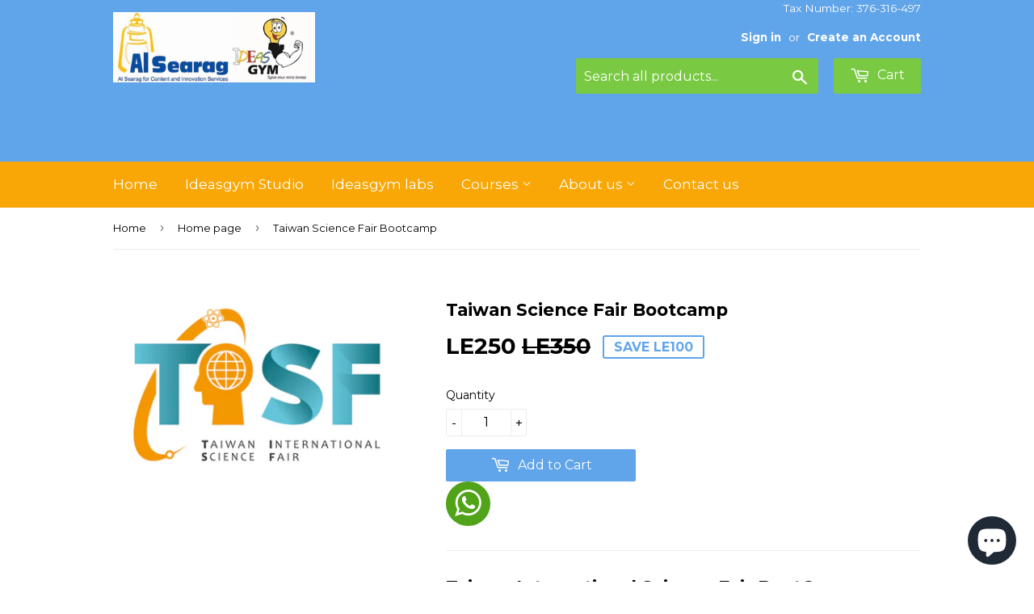

--- FILE ---
content_type: text/html; charset=utf-8
request_url: https://ideasgym.com/collections/frontpage/products/taiwan-science-fair-bootcamp
body_size: 20831
content:
<style type="text/css">

  @media only screen and (min-width:481px) {
      .whatshare-bar {
          display:none !important;
      }
  }
  @media only screen and (max-width: 480px) {
      .whatshare-bar {
          display:block !important;
      }
  }

  .whatshare-bar {
    background-color: #51a419;
    text-decoration: none;
    width: 100%;
    position: fixed;
    bottom: 0;
    z-index: 5000;
    height: 35px;
    box-sizing: content-box;
    padding-top: 2px;
    padding-bottom: 2px;
    left: 0;
  }
  .whatshare-bar a {
    -webkit-box-pack: center;
    -webkit-justify-content: center;
    -ms-flex-pack: center;
    justify-content: center;
    height: 35px;
    display: flex;
    padding: 0 15px;
  }
  .whatshare-bar img {
    max-height: 35px;
    height:  30px;
    -webkit-order:  1;
    -ms-flex-order:  1;
    order:  1;
    -webkit-align-self: center;
    -ms-flex-item-align: center;
    align-self: center;
    margin: 0 10px;
  }
  .whatshare-bar span {
    line-height: 25px;
    font-size: 25px;
    color: #fff;
    font-family: ;
    font-weight: bold;
    -webkit-order: 2;
    -ms-flex-order: 2;
    order: 2;
    -webkit-align-self: center;
    -ms-flex-item-align: center;
    align-self: center;
  }

</style>






<script src="//ideasgym.com/cdn/shop/t/5/assets/whatshare_common.js?v=114949472265797591311586419871" type="text/javascript"></script>

<script type="text/javascript">
    document.addEventListener("DOMContentLoaded", function () {

        ajaxWhatShare.post = function (url, data, callback, sync) {
            var query = [];
            for (var key in data) {
                query.push(encodeURIComponent(key) + '=' + encodeURIComponent(data[key]));
            }

            ajaxWhatShare.send(url, callback, 'POST', JSON.stringify(data), sync)
        };

        document.getElementsByClassName("whatshare-bar-link")[0].onclick = sendWhatShareBarStats;

        shortenUrl("https://ideasgym.com/products/taiwan-science-fair-bootcamp");

        function shortenUrl(longUrl) {

            ajaxWhatShare.post("https://whatshare.kabukiapps.com/url/shorten", { LongUrl: longUrl }, function (response) {

                var shortenedUrlFromResponse = JSON.parse(response).shortenedUrl;
                if (shortenedUrlFromResponse && shortenedUrlFromResponse != longUrl) {

                    setShortenedUrl(shortenedUrlFromResponse);
                }
            }, true);
        };

        function setShortenedUrl(shortUrl) {

            var longUrl = "https://ideasgym.com/products/taiwan-science-fair-bootcamp";
            var href = document.getElementsByClassName("whatshare-bar-link")[0].href;

            document.getElementsByClassName("whatshare-bar-link")[0].href = href.replace(longUrl, shortUrl);
        };

        function sendWhatShareBarStats() {
            var storeDomain = "ideasgym-store.myshopify.com";
            var storeEntityToSend = null;
            var user = null;

            
            

            storeEntityToSend = {
                name: "Taiwan Science Fair Bootcamp",
                shopifyId: "6116181967045"
            };
            

            

            
            ajaxWhatShare.post("https://whatshare.kabukiapps.com/shares/product", { StoreDomain: storeDomain, Product: storeEntityToSend, User: user }, function () { }, true);
            
        };
    });
</script>

<div class="whatshare-bar">
    <a class="whatshare-bar-link" href="whatsapp://send?text=Check%20this%20out%20Taiwan%20Science%20Fair%20Bootcamp,%20250%20EGP:%0D%0A%20%20https://ideasgym.com/products/taiwan-science-fair-bootcamp">
        <img src="//ideasgym.com/cdn/shop/t/5/assets/whatsapp_ico.png?v=58419526468841529171586419875" />
        <span></span>
    </a>
</div>


	<!doctype html>	


<html class="no-js" lang="en">

	
<head>

  
  
  
  
  <script>(function(H){H.className=H.className.replace(/\bno-js\b/,'js')})(document.documentElement)</script>
  <!-- Basic page needs ================================================== -->
  <meta charset="utf-8">
  <meta http-equiv="X-UA-Compatible" content="IE=edge,chrome=1">

  
  <link rel="shortcut icon" href="//ideasgym.com/cdn/shop/files/imageedit_5_9195610187_32x32.png?v=1613514372" type="image/png" />
  

  <!-- Title and description ================================================== -->
  


  

  <!-- Product meta ================================================== -->
  <!-- /snippets/social-meta-tags.liquid -->




<meta property="og:site_name" content="Ideasgym (Alsearag co.)">
<meta property="og:url" content="https://ideasgym.com/products/taiwan-science-fair-bootcamp">
<meta property="og:title" content="Taiwan Science Fair Bootcamp">
<meta property="og:type" content="product">
<meta property="og:description" content="Taiwan International Science Fair BootCamp معسكر التدريب لمعرض العلوم الدولي بتايوان    بعد انتهاء المعسكر سيتم عرض النتيجة و اختيار 2 مشروع لتمثيل مصر في معرض العلوم الدولي بتايوان اونلاين في الفترة ما بين 1 ل 6 فبراير لعام 2021 عن المعسكر: مدة المعسكر أسبوع ليبدأ من 20 و حتي 24 ديسمبر 2020  التدريب اونلاين   قديم و ع">

  <meta property="og:price:amount" content="250">
  <meta property="og:price:currency" content="EGP">

<meta property="og:image" content="http://ideasgym.com/cdn/shop/products/TISF_LOGO_1200x1200.jpg?v=1607600162">
<meta property="og:image:secure_url" content="https://ideasgym.com/cdn/shop/products/TISF_LOGO_1200x1200.jpg?v=1607600162">


<meta name="twitter:card" content="summary_large_image">
<meta name="twitter:title" content="Taiwan Science Fair Bootcamp">
<meta name="twitter:description" content="Taiwan International Science Fair BootCamp معسكر التدريب لمعرض العلوم الدولي بتايوان    بعد انتهاء المعسكر سيتم عرض النتيجة و اختيار 2 مشروع لتمثيل مصر في معرض العلوم الدولي بتايوان اونلاين في الفترة ما بين 1 ل 6 فبراير لعام 2021 عن المعسكر: مدة المعسكر أسبوع ليبدأ من 20 و حتي 24 ديسمبر 2020  التدريب اونلاين   قديم و ع">


  <!-- Helpers ================================================== -->
  <link rel="canonical" href="https://ideasgym.com/products/taiwan-science-fair-bootcamp">
  <meta name="viewport" content="width=device-width,initial-scale=1">

  <!-- CSS ================================================== -->
  <link href="//ideasgym.com/cdn/shop/t/5/assets/theme.scss.css?v=114282538211211415921734251526" rel="stylesheet" type="text/css" media="all" />
  
  
  
  <link href="//fonts.googleapis.com/css?family=Montserrat:400,700" rel="stylesheet" type="text/css" media="all" />


  


  



  <!-- Header hook for plugins ================================================== -->
  <!-- "snippets/buddha-megamenu-before.liquid" was not rendered, the associated app was uninstalled -->
  <!-- "snippets/buddha-megamenu.liquid" was not rendered, the associated app was uninstalled -->
  <script>window.performance && window.performance.mark && window.performance.mark('shopify.content_for_header.start');</script><meta name="google-site-verification" content="sczsSPkK8eznaEkKWysnSLyAHgxfnlxn0t7k0nLSCPI">
<meta name="google-site-verification" content="UKKkkw1qAXfVJ_e9XXIVRSYAKllHOkTL34m_1nksReE">
<meta id="shopify-digital-wallet" name="shopify-digital-wallet" content="/25726100/digital_wallets/dialog">
<link rel="alternate" type="application/json+oembed" href="https://ideasgym.com/products/taiwan-science-fair-bootcamp.oembed">
<script async="async" src="/checkouts/internal/preloads.js?locale=en-EG"></script>
<script id="shopify-features" type="application/json">{"accessToken":"ebfa7e9f90a98de5885763e342781ad7","betas":["rich-media-storefront-analytics"],"domain":"ideasgym.com","predictiveSearch":true,"shopId":25726100,"locale":"en"}</script>
<script>var Shopify = Shopify || {};
Shopify.shop = "ideasgym-store.myshopify.com";
Shopify.locale = "en";
Shopify.currency = {"active":"EGP","rate":"1.0"};
Shopify.country = "EG";
Shopify.theme = {"name":"Supply_English","id":12127469610,"schema_name":"Supply","schema_version":"2.8.0","theme_store_id":679,"role":"main"};
Shopify.theme.handle = "null";
Shopify.theme.style = {"id":null,"handle":null};
Shopify.cdnHost = "ideasgym.com/cdn";
Shopify.routes = Shopify.routes || {};
Shopify.routes.root = "/";</script>
<script type="module">!function(o){(o.Shopify=o.Shopify||{}).modules=!0}(window);</script>
<script>!function(o){function n(){var o=[];function n(){o.push(Array.prototype.slice.apply(arguments))}return n.q=o,n}var t=o.Shopify=o.Shopify||{};t.loadFeatures=n(),t.autoloadFeatures=n()}(window);</script>
<script id="shop-js-analytics" type="application/json">{"pageType":"product"}</script>
<script defer="defer" async type="module" src="//ideasgym.com/cdn/shopifycloud/shop-js/modules/v2/client.init-shop-cart-sync_WVOgQShq.en.esm.js"></script>
<script defer="defer" async type="module" src="//ideasgym.com/cdn/shopifycloud/shop-js/modules/v2/chunk.common_C_13GLB1.esm.js"></script>
<script defer="defer" async type="module" src="//ideasgym.com/cdn/shopifycloud/shop-js/modules/v2/chunk.modal_CLfMGd0m.esm.js"></script>
<script type="module">
  await import("//ideasgym.com/cdn/shopifycloud/shop-js/modules/v2/client.init-shop-cart-sync_WVOgQShq.en.esm.js");
await import("//ideasgym.com/cdn/shopifycloud/shop-js/modules/v2/chunk.common_C_13GLB1.esm.js");
await import("//ideasgym.com/cdn/shopifycloud/shop-js/modules/v2/chunk.modal_CLfMGd0m.esm.js");

  window.Shopify.SignInWithShop?.initShopCartSync?.({"fedCMEnabled":true,"windoidEnabled":true});

</script>
<script>(function() {
  var isLoaded = false;
  function asyncLoad() {
    if (isLoaded) return;
    isLoaded = true;
    var urls = ["\/\/d1liekpayvooaz.cloudfront.net\/apps\/customizery\/customizery.js?shop=ideasgym-store.myshopify.com","https:\/\/sf.talentlms.com\/checkout\/script.js?shop=ideasgym-store.myshopify.com"];
    for (var i = 0; i < urls.length; i++) {
      var s = document.createElement('script');
      s.type = 'text/javascript';
      s.async = true;
      s.src = urls[i];
      var x = document.getElementsByTagName('script')[0];
      x.parentNode.insertBefore(s, x);
    }
  };
  if(window.attachEvent) {
    window.attachEvent('onload', asyncLoad);
  } else {
    window.addEventListener('load', asyncLoad, false);
  }
})();</script>
<script id="__st">var __st={"a":25726100,"offset":7200,"reqid":"59b100f3-4276-401f-a7fa-dca4bf19ed5d-1769561833","pageurl":"ideasgym.com\/collections\/frontpage\/products\/taiwan-science-fair-bootcamp","u":"7ffc6356b9fd","p":"product","rtyp":"product","rid":6116181967045};</script>
<script>window.ShopifyPaypalV4VisibilityTracking = true;</script>
<script id="captcha-bootstrap">!function(){'use strict';const t='contact',e='account',n='new_comment',o=[[t,t],['blogs',n],['comments',n],[t,'customer']],c=[[e,'customer_login'],[e,'guest_login'],[e,'recover_customer_password'],[e,'create_customer']],r=t=>t.map((([t,e])=>`form[action*='/${t}']:not([data-nocaptcha='true']) input[name='form_type'][value='${e}']`)).join(','),a=t=>()=>t?[...document.querySelectorAll(t)].map((t=>t.form)):[];function s(){const t=[...o],e=r(t);return a(e)}const i='password',u='form_key',d=['recaptcha-v3-token','g-recaptcha-response','h-captcha-response',i],f=()=>{try{return window.sessionStorage}catch{return}},m='__shopify_v',_=t=>t.elements[u];function p(t,e,n=!1){try{const o=window.sessionStorage,c=JSON.parse(o.getItem(e)),{data:r}=function(t){const{data:e,action:n}=t;return t[m]||n?{data:e,action:n}:{data:t,action:n}}(c);for(const[e,n]of Object.entries(r))t.elements[e]&&(t.elements[e].value=n);n&&o.removeItem(e)}catch(o){console.error('form repopulation failed',{error:o})}}const l='form_type',E='cptcha';function T(t){t.dataset[E]=!0}const w=window,h=w.document,L='Shopify',v='ce_forms',y='captcha';let A=!1;((t,e)=>{const n=(g='f06e6c50-85a8-45c8-87d0-21a2b65856fe',I='https://cdn.shopify.com/shopifycloud/storefront-forms-hcaptcha/ce_storefront_forms_captcha_hcaptcha.v1.5.2.iife.js',D={infoText:'Protected by hCaptcha',privacyText:'Privacy',termsText:'Terms'},(t,e,n)=>{const o=w[L][v],c=o.bindForm;if(c)return c(t,g,e,D).then(n);var r;o.q.push([[t,g,e,D],n]),r=I,A||(h.body.append(Object.assign(h.createElement('script'),{id:'captcha-provider',async:!0,src:r})),A=!0)});var g,I,D;w[L]=w[L]||{},w[L][v]=w[L][v]||{},w[L][v].q=[],w[L][y]=w[L][y]||{},w[L][y].protect=function(t,e){n(t,void 0,e),T(t)},Object.freeze(w[L][y]),function(t,e,n,w,h,L){const[v,y,A,g]=function(t,e,n){const i=e?o:[],u=t?c:[],d=[...i,...u],f=r(d),m=r(i),_=r(d.filter((([t,e])=>n.includes(e))));return[a(f),a(m),a(_),s()]}(w,h,L),I=t=>{const e=t.target;return e instanceof HTMLFormElement?e:e&&e.form},D=t=>v().includes(t);t.addEventListener('submit',(t=>{const e=I(t);if(!e)return;const n=D(e)&&!e.dataset.hcaptchaBound&&!e.dataset.recaptchaBound,o=_(e),c=g().includes(e)&&(!o||!o.value);(n||c)&&t.preventDefault(),c&&!n&&(function(t){try{if(!f())return;!function(t){const e=f();if(!e)return;const n=_(t);if(!n)return;const o=n.value;o&&e.removeItem(o)}(t);const e=Array.from(Array(32),(()=>Math.random().toString(36)[2])).join('');!function(t,e){_(t)||t.append(Object.assign(document.createElement('input'),{type:'hidden',name:u})),t.elements[u].value=e}(t,e),function(t,e){const n=f();if(!n)return;const o=[...t.querySelectorAll(`input[type='${i}']`)].map((({name:t})=>t)),c=[...d,...o],r={};for(const[a,s]of new FormData(t).entries())c.includes(a)||(r[a]=s);n.setItem(e,JSON.stringify({[m]:1,action:t.action,data:r}))}(t,e)}catch(e){console.error('failed to persist form',e)}}(e),e.submit())}));const S=(t,e)=>{t&&!t.dataset[E]&&(n(t,e.some((e=>e===t))),T(t))};for(const o of['focusin','change'])t.addEventListener(o,(t=>{const e=I(t);D(e)&&S(e,y())}));const B=e.get('form_key'),M=e.get(l),P=B&&M;t.addEventListener('DOMContentLoaded',(()=>{const t=y();if(P)for(const e of t)e.elements[l].value===M&&p(e,B);[...new Set([...A(),...v().filter((t=>'true'===t.dataset.shopifyCaptcha))])].forEach((e=>S(e,t)))}))}(h,new URLSearchParams(w.location.search),n,t,e,['guest_login'])})(!0,!0)}();</script>
<script integrity="sha256-4kQ18oKyAcykRKYeNunJcIwy7WH5gtpwJnB7kiuLZ1E=" data-source-attribution="shopify.loadfeatures" defer="defer" src="//ideasgym.com/cdn/shopifycloud/storefront/assets/storefront/load_feature-a0a9edcb.js" crossorigin="anonymous"></script>
<script data-source-attribution="shopify.dynamic_checkout.dynamic.init">var Shopify=Shopify||{};Shopify.PaymentButton=Shopify.PaymentButton||{isStorefrontPortableWallets:!0,init:function(){window.Shopify.PaymentButton.init=function(){};var t=document.createElement("script");t.src="https://ideasgym.com/cdn/shopifycloud/portable-wallets/latest/portable-wallets.en.js",t.type="module",document.head.appendChild(t)}};
</script>
<script data-source-attribution="shopify.dynamic_checkout.buyer_consent">
  function portableWalletsHideBuyerConsent(e){var t=document.getElementById("shopify-buyer-consent"),n=document.getElementById("shopify-subscription-policy-button");t&&n&&(t.classList.add("hidden"),t.setAttribute("aria-hidden","true"),n.removeEventListener("click",e))}function portableWalletsShowBuyerConsent(e){var t=document.getElementById("shopify-buyer-consent"),n=document.getElementById("shopify-subscription-policy-button");t&&n&&(t.classList.remove("hidden"),t.removeAttribute("aria-hidden"),n.addEventListener("click",e))}window.Shopify?.PaymentButton&&(window.Shopify.PaymentButton.hideBuyerConsent=portableWalletsHideBuyerConsent,window.Shopify.PaymentButton.showBuyerConsent=portableWalletsShowBuyerConsent);
</script>
<script data-source-attribution="shopify.dynamic_checkout.cart.bootstrap">document.addEventListener("DOMContentLoaded",(function(){function t(){return document.querySelector("shopify-accelerated-checkout-cart, shopify-accelerated-checkout")}if(t())Shopify.PaymentButton.init();else{new MutationObserver((function(e,n){t()&&(Shopify.PaymentButton.init(),n.disconnect())})).observe(document.body,{childList:!0,subtree:!0})}}));
</script>

<script>window.performance && window.performance.mark && window.performance.mark('shopify.content_for_header.end');</script>

  

<!--[if lt IE 9]>
<script src="//cdnjs.cloudflare.com/ajax/libs/html5shiv/3.7.2/html5shiv.min.js" type="text/javascript"></script>
<script src="//ideasgym.com/cdn/shop/t/5/assets/respond.min.js?v=945" type="text/javascript"></script>
<link href="//ideasgym.com/cdn/shop/t/5/assets/respond-proxy.html" id="respond-proxy" rel="respond-proxy" />
<link href="//ideasgym.com/search?q=ad42f6edad774601f567067a8f64ae82" id="respond-redirect" rel="respond-redirect" />
<script src="//ideasgym.com/search?q=ad42f6edad774601f567067a8f64ae82" type="text/javascript"></script>
<![endif]-->
<!--[if (lte IE 9) ]><script src="//ideasgym.com/cdn/shop/t/5/assets/match-media.min.js?v=945" type="text/javascript"></script><![endif]-->


  
  

  <script src="//ideasgym.com/cdn/shop/t/5/assets/jquery-2.2.3.min.js?v=58211863146907186831511700090" type="text/javascript"></script>

  <!--[if (gt IE 9)|!(IE)]><!--><script src="//ideasgym.com/cdn/shop/t/5/assets/lazysizes.min.js?v=8147953233334221341511700090" async="async"></script><!--<![endif]-->
  <!--[if lte IE 9]><script src="//ideasgym.com/cdn/shop/t/5/assets/lazysizes.min.js?v=8147953233334221341511700090"></script><![endif]-->

  <!--[if (gt IE 9)|!(IE)]><!--><script src="//ideasgym.com/cdn/shop/t/5/assets/vendor.js?v=36052345436231778671511700091" defer="defer"></script><!--<![endif]-->
  <!--[if lte IE 9]><script src="//ideasgym.com/cdn/shop/t/5/assets/vendor.js?v=36052345436231778671511700091"></script><![endif]-->

  <!--[if (gt IE 9)|!(IE)]><!--><script src="//ideasgym.com/cdn/shop/t/5/assets/theme.js?v=116820740075107423291594911859" defer="defer"></script><!--<![endif]-->
  <!--[if lte IE 9]><script src="//ideasgym.com/cdn/shop/t/5/assets/theme.js?v=116820740075107423291594911859"></script><![endif]-->

  <!-- Infinite Options Faster Loading Script -->
  <script src="//d1liekpayvooaz.cloudfront.net/apps/customizery/customizery.js?shop=ideasgym-store.myshopify.com"></script>

  <link href="//ideasgym.com/cdn/shop/t/5/assets/translation-lab-language-dropdown.css?v=945" rel="stylesheet" type="text/css" media="all" />
<script src="https://cdn.shopify.com/extensions/e8878072-2f6b-4e89-8082-94b04320908d/inbox-1254/assets/inbox-chat-loader.js" type="text/javascript" defer="defer"></script>
<link href="https://monorail-edge.shopifysvc.com" rel="dns-prefetch">
<script>(function(){if ("sendBeacon" in navigator && "performance" in window) {try {var session_token_from_headers = performance.getEntriesByType('navigation')[0].serverTiming.find(x => x.name == '_s').description;} catch {var session_token_from_headers = undefined;}var session_cookie_matches = document.cookie.match(/_shopify_s=([^;]*)/);var session_token_from_cookie = session_cookie_matches && session_cookie_matches.length === 2 ? session_cookie_matches[1] : "";var session_token = session_token_from_headers || session_token_from_cookie || "";function handle_abandonment_event(e) {var entries = performance.getEntries().filter(function(entry) {return /monorail-edge.shopifysvc.com/.test(entry.name);});if (!window.abandonment_tracked && entries.length === 0) {window.abandonment_tracked = true;var currentMs = Date.now();var navigation_start = performance.timing.navigationStart;var payload = {shop_id: 25726100,url: window.location.href,navigation_start,duration: currentMs - navigation_start,session_token,page_type: "product"};window.navigator.sendBeacon("https://monorail-edge.shopifysvc.com/v1/produce", JSON.stringify({schema_id: "online_store_buyer_site_abandonment/1.1",payload: payload,metadata: {event_created_at_ms: currentMs,event_sent_at_ms: currentMs}}));}}window.addEventListener('pagehide', handle_abandonment_event);}}());</script>
<script id="web-pixels-manager-setup">(function e(e,d,r,n,o){if(void 0===o&&(o={}),!Boolean(null===(a=null===(i=window.Shopify)||void 0===i?void 0:i.analytics)||void 0===a?void 0:a.replayQueue)){var i,a;window.Shopify=window.Shopify||{};var t=window.Shopify;t.analytics=t.analytics||{};var s=t.analytics;s.replayQueue=[],s.publish=function(e,d,r){return s.replayQueue.push([e,d,r]),!0};try{self.performance.mark("wpm:start")}catch(e){}var l=function(){var e={modern:/Edge?\/(1{2}[4-9]|1[2-9]\d|[2-9]\d{2}|\d{4,})\.\d+(\.\d+|)|Firefox\/(1{2}[4-9]|1[2-9]\d|[2-9]\d{2}|\d{4,})\.\d+(\.\d+|)|Chrom(ium|e)\/(9{2}|\d{3,})\.\d+(\.\d+|)|(Maci|X1{2}).+ Version\/(15\.\d+|(1[6-9]|[2-9]\d|\d{3,})\.\d+)([,.]\d+|)( \(\w+\)|)( Mobile\/\w+|) Safari\/|Chrome.+OPR\/(9{2}|\d{3,})\.\d+\.\d+|(CPU[ +]OS|iPhone[ +]OS|CPU[ +]iPhone|CPU IPhone OS|CPU iPad OS)[ +]+(15[._]\d+|(1[6-9]|[2-9]\d|\d{3,})[._]\d+)([._]\d+|)|Android:?[ /-](13[3-9]|1[4-9]\d|[2-9]\d{2}|\d{4,})(\.\d+|)(\.\d+|)|Android.+Firefox\/(13[5-9]|1[4-9]\d|[2-9]\d{2}|\d{4,})\.\d+(\.\d+|)|Android.+Chrom(ium|e)\/(13[3-9]|1[4-9]\d|[2-9]\d{2}|\d{4,})\.\d+(\.\d+|)|SamsungBrowser\/([2-9]\d|\d{3,})\.\d+/,legacy:/Edge?\/(1[6-9]|[2-9]\d|\d{3,})\.\d+(\.\d+|)|Firefox\/(5[4-9]|[6-9]\d|\d{3,})\.\d+(\.\d+|)|Chrom(ium|e)\/(5[1-9]|[6-9]\d|\d{3,})\.\d+(\.\d+|)([\d.]+$|.*Safari\/(?![\d.]+ Edge\/[\d.]+$))|(Maci|X1{2}).+ Version\/(10\.\d+|(1[1-9]|[2-9]\d|\d{3,})\.\d+)([,.]\d+|)( \(\w+\)|)( Mobile\/\w+|) Safari\/|Chrome.+OPR\/(3[89]|[4-9]\d|\d{3,})\.\d+\.\d+|(CPU[ +]OS|iPhone[ +]OS|CPU[ +]iPhone|CPU IPhone OS|CPU iPad OS)[ +]+(10[._]\d+|(1[1-9]|[2-9]\d|\d{3,})[._]\d+)([._]\d+|)|Android:?[ /-](13[3-9]|1[4-9]\d|[2-9]\d{2}|\d{4,})(\.\d+|)(\.\d+|)|Mobile Safari.+OPR\/([89]\d|\d{3,})\.\d+\.\d+|Android.+Firefox\/(13[5-9]|1[4-9]\d|[2-9]\d{2}|\d{4,})\.\d+(\.\d+|)|Android.+Chrom(ium|e)\/(13[3-9]|1[4-9]\d|[2-9]\d{2}|\d{4,})\.\d+(\.\d+|)|Android.+(UC? ?Browser|UCWEB|U3)[ /]?(15\.([5-9]|\d{2,})|(1[6-9]|[2-9]\d|\d{3,})\.\d+)\.\d+|SamsungBrowser\/(5\.\d+|([6-9]|\d{2,})\.\d+)|Android.+MQ{2}Browser\/(14(\.(9|\d{2,})|)|(1[5-9]|[2-9]\d|\d{3,})(\.\d+|))(\.\d+|)|K[Aa][Ii]OS\/(3\.\d+|([4-9]|\d{2,})\.\d+)(\.\d+|)/},d=e.modern,r=e.legacy,n=navigator.userAgent;return n.match(d)?"modern":n.match(r)?"legacy":"unknown"}(),u="modern"===l?"modern":"legacy",c=(null!=n?n:{modern:"",legacy:""})[u],f=function(e){return[e.baseUrl,"/wpm","/b",e.hashVersion,"modern"===e.buildTarget?"m":"l",".js"].join("")}({baseUrl:d,hashVersion:r,buildTarget:u}),m=function(e){var d=e.version,r=e.bundleTarget,n=e.surface,o=e.pageUrl,i=e.monorailEndpoint;return{emit:function(e){var a=e.status,t=e.errorMsg,s=(new Date).getTime(),l=JSON.stringify({metadata:{event_sent_at_ms:s},events:[{schema_id:"web_pixels_manager_load/3.1",payload:{version:d,bundle_target:r,page_url:o,status:a,surface:n,error_msg:t},metadata:{event_created_at_ms:s}}]});if(!i)return console&&console.warn&&console.warn("[Web Pixels Manager] No Monorail endpoint provided, skipping logging."),!1;try{return self.navigator.sendBeacon.bind(self.navigator)(i,l)}catch(e){}var u=new XMLHttpRequest;try{return u.open("POST",i,!0),u.setRequestHeader("Content-Type","text/plain"),u.send(l),!0}catch(e){return console&&console.warn&&console.warn("[Web Pixels Manager] Got an unhandled error while logging to Monorail."),!1}}}}({version:r,bundleTarget:l,surface:e.surface,pageUrl:self.location.href,monorailEndpoint:e.monorailEndpoint});try{o.browserTarget=l,function(e){var d=e.src,r=e.async,n=void 0===r||r,o=e.onload,i=e.onerror,a=e.sri,t=e.scriptDataAttributes,s=void 0===t?{}:t,l=document.createElement("script"),u=document.querySelector("head"),c=document.querySelector("body");if(l.async=n,l.src=d,a&&(l.integrity=a,l.crossOrigin="anonymous"),s)for(var f in s)if(Object.prototype.hasOwnProperty.call(s,f))try{l.dataset[f]=s[f]}catch(e){}if(o&&l.addEventListener("load",o),i&&l.addEventListener("error",i),u)u.appendChild(l);else{if(!c)throw new Error("Did not find a head or body element to append the script");c.appendChild(l)}}({src:f,async:!0,onload:function(){if(!function(){var e,d;return Boolean(null===(d=null===(e=window.Shopify)||void 0===e?void 0:e.analytics)||void 0===d?void 0:d.initialized)}()){var d=window.webPixelsManager.init(e)||void 0;if(d){var r=window.Shopify.analytics;r.replayQueue.forEach((function(e){var r=e[0],n=e[1],o=e[2];d.publishCustomEvent(r,n,o)})),r.replayQueue=[],r.publish=d.publishCustomEvent,r.visitor=d.visitor,r.initialized=!0}}},onerror:function(){return m.emit({status:"failed",errorMsg:"".concat(f," has failed to load")})},sri:function(e){var d=/^sha384-[A-Za-z0-9+/=]+$/;return"string"==typeof e&&d.test(e)}(c)?c:"",scriptDataAttributes:o}),m.emit({status:"loading"})}catch(e){m.emit({status:"failed",errorMsg:(null==e?void 0:e.message)||"Unknown error"})}}})({shopId: 25726100,storefrontBaseUrl: "https://ideasgym.com",extensionsBaseUrl: "https://extensions.shopifycdn.com/cdn/shopifycloud/web-pixels-manager",monorailEndpoint: "https://monorail-edge.shopifysvc.com/unstable/produce_batch",surface: "storefront-renderer",enabledBetaFlags: ["2dca8a86"],webPixelsConfigList: [{"id":"651690181","configuration":"{\"config\":\"{\\\"pixel_id\\\":\\\"AW-852501702\\\",\\\"gtag_events\\\":[{\\\"type\\\":\\\"page_view\\\",\\\"action_label\\\":\\\"AW-852501702\\\/2f2SCLex6swBEMbJwJYD\\\"},{\\\"type\\\":\\\"purchase\\\",\\\"action_label\\\":\\\"AW-852501702\\\/c7faCLqx6swBEMbJwJYD\\\"},{\\\"type\\\":\\\"view_item\\\",\\\"action_label\\\":\\\"AW-852501702\\\/wF3DCL2x6swBEMbJwJYD\\\"},{\\\"type\\\":\\\"add_to_cart\\\",\\\"action_label\\\":\\\"AW-852501702\\\/IayfCMCx6swBEMbJwJYD\\\"},{\\\"type\\\":\\\"begin_checkout\\\",\\\"action_label\\\":\\\"AW-852501702\\\/LxJOCMOx6swBEMbJwJYD\\\"},{\\\"type\\\":\\\"search\\\",\\\"action_label\\\":\\\"AW-852501702\\\/30R3CMax6swBEMbJwJYD\\\"},{\\\"type\\\":\\\"add_payment_info\\\",\\\"action_label\\\":\\\"AW-852501702\\\/DStMCMmx6swBEMbJwJYD\\\"}],\\\"enable_monitoring_mode\\\":false}\"}","eventPayloadVersion":"v1","runtimeContext":"OPEN","scriptVersion":"b2a88bafab3e21179ed38636efcd8a93","type":"APP","apiClientId":1780363,"privacyPurposes":[],"dataSharingAdjustments":{"protectedCustomerApprovalScopes":["read_customer_address","read_customer_email","read_customer_name","read_customer_personal_data","read_customer_phone"]}},{"id":"100991173","eventPayloadVersion":"v1","runtimeContext":"LAX","scriptVersion":"1","type":"CUSTOM","privacyPurposes":["ANALYTICS"],"name":"Google Analytics tag (migrated)"},{"id":"shopify-app-pixel","configuration":"{}","eventPayloadVersion":"v1","runtimeContext":"STRICT","scriptVersion":"0450","apiClientId":"shopify-pixel","type":"APP","privacyPurposes":["ANALYTICS","MARKETING"]},{"id":"shopify-custom-pixel","eventPayloadVersion":"v1","runtimeContext":"LAX","scriptVersion":"0450","apiClientId":"shopify-pixel","type":"CUSTOM","privacyPurposes":["ANALYTICS","MARKETING"]}],isMerchantRequest: false,initData: {"shop":{"name":"Ideasgym (Alsearag co.)","paymentSettings":{"currencyCode":"EGP"},"myshopifyDomain":"ideasgym-store.myshopify.com","countryCode":"EG","storefrontUrl":"https:\/\/ideasgym.com"},"customer":null,"cart":null,"checkout":null,"productVariants":[{"price":{"amount":250.0,"currencyCode":"EGP"},"product":{"title":"Taiwan Science Fair Bootcamp","vendor":"Ideasgym Store","id":"6116181967045","untranslatedTitle":"Taiwan Science Fair Bootcamp","url":"\/products\/taiwan-science-fair-bootcamp","type":"Online competition"},"id":"37697234239685","image":{"src":"\/\/ideasgym.com\/cdn\/shop\/products\/TISF_LOGO.jpg?v=1607600162"},"sku":"","title":"Default Title","untranslatedTitle":"Default Title"}],"purchasingCompany":null},},"https://ideasgym.com/cdn","fcfee988w5aeb613cpc8e4bc33m6693e112",{"modern":"","legacy":""},{"shopId":"25726100","storefrontBaseUrl":"https:\/\/ideasgym.com","extensionBaseUrl":"https:\/\/extensions.shopifycdn.com\/cdn\/shopifycloud\/web-pixels-manager","surface":"storefront-renderer","enabledBetaFlags":"[\"2dca8a86\"]","isMerchantRequest":"false","hashVersion":"fcfee988w5aeb613cpc8e4bc33m6693e112","publish":"custom","events":"[[\"page_viewed\",{}],[\"product_viewed\",{\"productVariant\":{\"price\":{\"amount\":250.0,\"currencyCode\":\"EGP\"},\"product\":{\"title\":\"Taiwan Science Fair Bootcamp\",\"vendor\":\"Ideasgym Store\",\"id\":\"6116181967045\",\"untranslatedTitle\":\"Taiwan Science Fair Bootcamp\",\"url\":\"\/products\/taiwan-science-fair-bootcamp\",\"type\":\"Online competition\"},\"id\":\"37697234239685\",\"image\":{\"src\":\"\/\/ideasgym.com\/cdn\/shop\/products\/TISF_LOGO.jpg?v=1607600162\"},\"sku\":\"\",\"title\":\"Default Title\",\"untranslatedTitle\":\"Default Title\"}}]]"});</script><script>
  window.ShopifyAnalytics = window.ShopifyAnalytics || {};
  window.ShopifyAnalytics.meta = window.ShopifyAnalytics.meta || {};
  window.ShopifyAnalytics.meta.currency = 'EGP';
  var meta = {"product":{"id":6116181967045,"gid":"gid:\/\/shopify\/Product\/6116181967045","vendor":"Ideasgym Store","type":"Online competition","handle":"taiwan-science-fair-bootcamp","variants":[{"id":37697234239685,"price":25000,"name":"Taiwan Science Fair Bootcamp","public_title":null,"sku":""}],"remote":false},"page":{"pageType":"product","resourceType":"product","resourceId":6116181967045,"requestId":"59b100f3-4276-401f-a7fa-dca4bf19ed5d-1769561833"}};
  for (var attr in meta) {
    window.ShopifyAnalytics.meta[attr] = meta[attr];
  }
</script>
<script class="analytics">
  (function () {
    var customDocumentWrite = function(content) {
      var jquery = null;

      if (window.jQuery) {
        jquery = window.jQuery;
      } else if (window.Checkout && window.Checkout.$) {
        jquery = window.Checkout.$;
      }

      if (jquery) {
        jquery('body').append(content);
      }
    };

    var hasLoggedConversion = function(token) {
      if (token) {
        return document.cookie.indexOf('loggedConversion=' + token) !== -1;
      }
      return false;
    }

    var setCookieIfConversion = function(token) {
      if (token) {
        var twoMonthsFromNow = new Date(Date.now());
        twoMonthsFromNow.setMonth(twoMonthsFromNow.getMonth() + 2);

        document.cookie = 'loggedConversion=' + token + '; expires=' + twoMonthsFromNow;
      }
    }

    var trekkie = window.ShopifyAnalytics.lib = window.trekkie = window.trekkie || [];
    if (trekkie.integrations) {
      return;
    }
    trekkie.methods = [
      'identify',
      'page',
      'ready',
      'track',
      'trackForm',
      'trackLink'
    ];
    trekkie.factory = function(method) {
      return function() {
        var args = Array.prototype.slice.call(arguments);
        args.unshift(method);
        trekkie.push(args);
        return trekkie;
      };
    };
    for (var i = 0; i < trekkie.methods.length; i++) {
      var key = trekkie.methods[i];
      trekkie[key] = trekkie.factory(key);
    }
    trekkie.load = function(config) {
      trekkie.config = config || {};
      trekkie.config.initialDocumentCookie = document.cookie;
      var first = document.getElementsByTagName('script')[0];
      var script = document.createElement('script');
      script.type = 'text/javascript';
      script.onerror = function(e) {
        var scriptFallback = document.createElement('script');
        scriptFallback.type = 'text/javascript';
        scriptFallback.onerror = function(error) {
                var Monorail = {
      produce: function produce(monorailDomain, schemaId, payload) {
        var currentMs = new Date().getTime();
        var event = {
          schema_id: schemaId,
          payload: payload,
          metadata: {
            event_created_at_ms: currentMs,
            event_sent_at_ms: currentMs
          }
        };
        return Monorail.sendRequest("https://" + monorailDomain + "/v1/produce", JSON.stringify(event));
      },
      sendRequest: function sendRequest(endpointUrl, payload) {
        // Try the sendBeacon API
        if (window && window.navigator && typeof window.navigator.sendBeacon === 'function' && typeof window.Blob === 'function' && !Monorail.isIos12()) {
          var blobData = new window.Blob([payload], {
            type: 'text/plain'
          });

          if (window.navigator.sendBeacon(endpointUrl, blobData)) {
            return true;
          } // sendBeacon was not successful

        } // XHR beacon

        var xhr = new XMLHttpRequest();

        try {
          xhr.open('POST', endpointUrl);
          xhr.setRequestHeader('Content-Type', 'text/plain');
          xhr.send(payload);
        } catch (e) {
          console.log(e);
        }

        return false;
      },
      isIos12: function isIos12() {
        return window.navigator.userAgent.lastIndexOf('iPhone; CPU iPhone OS 12_') !== -1 || window.navigator.userAgent.lastIndexOf('iPad; CPU OS 12_') !== -1;
      }
    };
    Monorail.produce('monorail-edge.shopifysvc.com',
      'trekkie_storefront_load_errors/1.1',
      {shop_id: 25726100,
      theme_id: 12127469610,
      app_name: "storefront",
      context_url: window.location.href,
      source_url: "//ideasgym.com/cdn/s/trekkie.storefront.a804e9514e4efded663580eddd6991fcc12b5451.min.js"});

        };
        scriptFallback.async = true;
        scriptFallback.src = '//ideasgym.com/cdn/s/trekkie.storefront.a804e9514e4efded663580eddd6991fcc12b5451.min.js';
        first.parentNode.insertBefore(scriptFallback, first);
      };
      script.async = true;
      script.src = '//ideasgym.com/cdn/s/trekkie.storefront.a804e9514e4efded663580eddd6991fcc12b5451.min.js';
      first.parentNode.insertBefore(script, first);
    };
    trekkie.load(
      {"Trekkie":{"appName":"storefront","development":false,"defaultAttributes":{"shopId":25726100,"isMerchantRequest":null,"themeId":12127469610,"themeCityHash":"1761444221192471632","contentLanguage":"en","currency":"EGP","eventMetadataId":"4daa0633-1606-4c8e-9f22-075d4d3b9882"},"isServerSideCookieWritingEnabled":true,"monorailRegion":"shop_domain","enabledBetaFlags":["65f19447","b5387b81"]},"Session Attribution":{},"S2S":{"facebookCapiEnabled":false,"source":"trekkie-storefront-renderer","apiClientId":580111}}
    );

    var loaded = false;
    trekkie.ready(function() {
      if (loaded) return;
      loaded = true;

      window.ShopifyAnalytics.lib = window.trekkie;

      var originalDocumentWrite = document.write;
      document.write = customDocumentWrite;
      try { window.ShopifyAnalytics.merchantGoogleAnalytics.call(this); } catch(error) {};
      document.write = originalDocumentWrite;

      window.ShopifyAnalytics.lib.page(null,{"pageType":"product","resourceType":"product","resourceId":6116181967045,"requestId":"59b100f3-4276-401f-a7fa-dca4bf19ed5d-1769561833","shopifyEmitted":true});

      var match = window.location.pathname.match(/checkouts\/(.+)\/(thank_you|post_purchase)/)
      var token = match? match[1]: undefined;
      if (!hasLoggedConversion(token)) {
        setCookieIfConversion(token);
        window.ShopifyAnalytics.lib.track("Viewed Product",{"currency":"EGP","variantId":37697234239685,"productId":6116181967045,"productGid":"gid:\/\/shopify\/Product\/6116181967045","name":"Taiwan Science Fair Bootcamp","price":"250.00","sku":"","brand":"Ideasgym Store","variant":null,"category":"Online competition","nonInteraction":true,"remote":false},undefined,undefined,{"shopifyEmitted":true});
      window.ShopifyAnalytics.lib.track("monorail:\/\/trekkie_storefront_viewed_product\/1.1",{"currency":"EGP","variantId":37697234239685,"productId":6116181967045,"productGid":"gid:\/\/shopify\/Product\/6116181967045","name":"Taiwan Science Fair Bootcamp","price":"250.00","sku":"","brand":"Ideasgym Store","variant":null,"category":"Online competition","nonInteraction":true,"remote":false,"referer":"https:\/\/ideasgym.com\/collections\/frontpage\/products\/taiwan-science-fair-bootcamp"});
      }
    });


        var eventsListenerScript = document.createElement('script');
        eventsListenerScript.async = true;
        eventsListenerScript.src = "//ideasgym.com/cdn/shopifycloud/storefront/assets/shop_events_listener-3da45d37.js";
        document.getElementsByTagName('head')[0].appendChild(eventsListenerScript);

})();</script>
  <script>
  if (!window.ga || (window.ga && typeof window.ga !== 'function')) {
    window.ga = function ga() {
      (window.ga.q = window.ga.q || []).push(arguments);
      if (window.Shopify && window.Shopify.analytics && typeof window.Shopify.analytics.publish === 'function') {
        window.Shopify.analytics.publish("ga_stub_called", {}, {sendTo: "google_osp_migration"});
      }
      console.error("Shopify's Google Analytics stub called with:", Array.from(arguments), "\nSee https://help.shopify.com/manual/promoting-marketing/pixels/pixel-migration#google for more information.");
    };
    if (window.Shopify && window.Shopify.analytics && typeof window.Shopify.analytics.publish === 'function') {
      window.Shopify.analytics.publish("ga_stub_initialized", {}, {sendTo: "google_osp_migration"});
    }
  }
</script>
<script
  defer
  src="https://ideasgym.com/cdn/shopifycloud/perf-kit/shopify-perf-kit-3.0.4.min.js"
  data-application="storefront-renderer"
  data-shop-id="25726100"
  data-render-region="gcp-us-east1"
  data-page-type="product"
  data-theme-instance-id="12127469610"
  data-theme-name="Supply"
  data-theme-version="2.8.0"
  data-monorail-region="shop_domain"
  data-resource-timing-sampling-rate="10"
  data-shs="true"
  data-shs-beacon="true"
  data-shs-export-with-fetch="true"
  data-shs-logs-sample-rate="1"
  data-shs-beacon-endpoint="https://ideasgym.com/api/collect"
></script>
</head>

<body id="taiwan-science-fair-bootcamp" class="template-product" >
  <!-- "snippets/buddha-megamenu-wireframe.liquid" was not rendered, the associated app was uninstalled -->

  <div id="shopify-section-header" class="shopify-section header-section"><header class="site-header" role="banner" data-section-id="header" data-section-type="header-section">
  <div class="wrapper">

    <div class="grid--full">
      <div class="grid-item large--one-half">
        
          <div class="h1 header-logo" itemscope itemtype="http://schema.org/Organization">
        
          
          

          <a href="/" itemprop="url">
            <div class="lazyload__image-wrapper no-js" style="max-width:250px;">
              <div style="padding-top:34.626865671641795%;">
                <img class="lazyload js"
                  data-src="//ideasgym.com/cdn/shop/files/alsearag_logo_55b5cb8a-f6d1-4432-adae-a3cf1e998037_{width}x.jpg?v=1630530417"
                  data-widths="[180, 360, 540, 720, 900, 1080, 1296, 1512, 1728, 2048]"
                  data-aspectratio="2.8879310344827585"
                  data-sizes="auto"
                  alt="Ideasgym (Alsearag co.)"
                  style="width:250px;">
              </div>
            </div>
            <noscript>
              
              <img src="//ideasgym.com/cdn/shop/files/alsearag_logo_55b5cb8a-f6d1-4432-adae-a3cf1e998037_250x.jpg?v=1630530417"
                srcset="//ideasgym.com/cdn/shop/files/alsearag_logo_55b5cb8a-f6d1-4432-adae-a3cf1e998037_250x.jpg?v=1630530417 1x, //ideasgym.com/cdn/shop/files/alsearag_logo_55b5cb8a-f6d1-4432-adae-a3cf1e998037_250x@2x.jpg?v=1630530417 2x"
                alt="Ideasgym (Alsearag co.)"
                itemprop="logo"
                style="max-width:250px;">
            </noscript>
          </a>
          
        
          </div>
        
      </div>

      <div class="grid-item large--one-half text-center large--text-right">
        
          <div class="site-header--text-links">
            
              

                <p>Tax Number: 376-316-497</p>

              
            

            
              <span class="site-header--meta-links medium-down--hide">
                
                  <a href="/account/login" id="customer_login_link">Sign in</a>
                  <span class="site-header--spacer">or</span>
                  <a href="/account/register" id="customer_register_link">Create an Account</a>
                
              </span>
            
          </div>

          <br class="medium-down--hide">
        

        <form action="/search" method="get" class="search-bar" role="search">
  <input type="hidden" name="type" value="product">

  <input type="search" name="q" value="" placeholder="Search all products..." aria-label="Search all products...">
  <button type="submit" class="search-bar--submit icon-fallback-text">
    <span class="icon icon-search" aria-hidden="true"></span>
    <span class="fallback-text">Search</span>
  </button>
</form>




        <a href="/cart" class="header-cart-btn cart-toggle">
          <span class="icon icon-cart"></span>
          Cart <span class="cart-count cart-badge--desktop hidden-count">0</span>
        </a>
      </div>
    </div>

  </div>
</header>

<nav class="nav-bar" role="navigation">
  <div class="wrapper">
    <form action="/search" method="get" class="search-bar" role="search">
  <input type="hidden" name="type" value="product">

  <input type="search" name="q" value="" placeholder="Search all products..." aria-label="Search all products...">
  <button type="submit" class="search-bar--submit icon-fallback-text">
    <span class="icon icon-search" aria-hidden="true"></span>
    <span class="fallback-text">Search</span>
  </button>
</form>

    <ul class="site-nav" id="accessibleNav">
  
  
    
    
      <li >
        <a href="/">Home</a>
      </li>
    
  
    
    
      <li >
        <a href="/pages/ideasgym-studio">Ideasgym Studio</a>
      </li>
    
  
    
    
      <li >
        <a href="/pages/ideasgym-labs">Ideasgym labs</a>
      </li>
    
  
    
    
      <li class="site-nav--has-dropdown" aria-haspopup="true">
        <a href="/pages/online-courses">
          Courses
          <span class="icon-fallback-text">
            <span class="icon icon-arrow-down" aria-hidden="true"></span>
          </span>
        </a>
        <ul class="site-nav--dropdown">
          
            <li ><a href="/collections/students-online-courses">Students</a></li>
          
            <li ><a href="/collections/online-competitions">Competitions</a></li>
          
        </ul>
      </li>
    
  
    
    
      <li class="site-nav--has-dropdown" aria-haspopup="true">
        <a href="/pages/about-us">
          About us
          <span class="icon-fallback-text">
            <span class="icon icon-arrow-down" aria-hidden="true"></span>
          </span>
        </a>
        <ul class="site-nav--dropdown">
          
            <li ><a href="/blogs/news">Our Blog</a></li>
          
            <li ><a href="/pages/about-us">Our Vision</a></li>
          
            <li ><a href="/pages/news-and-media">News and Media</a></li>
          
            <li ><a href="/pages/awards">Awards</a></li>
          
            <li ><a href="/pages/international-representation">International Representation</a></li>
          
            <li ><a href="/pages/join-our-team">Join our team</a></li>
          
            <li ><a href="/pages/internship">Internships</a></li>
          
        </ul>
      </li>
    
  
    
    
      <li >
        <a href="/pages/contact-us">Contact us</a>
      </li>
    
  

  
    
      <li class="customer-navlink large--hide"><a href="/account/login" id="customer_login_link">Sign in</a></li>
      <li class="customer-navlink large--hide"><a href="/account/register" id="customer_register_link">Create an Account</a></li>
    
  
</ul>

  </div>
</nav>

<div id="mobileNavBar">
  <div class="display-table-cell">
    <a class="menu-toggle mobileNavBar-link"><span class="icon icon-hamburger"></span>Menu</a>
  </div>
  <div class="display-table-cell">
    <a href="/cart" class="cart-toggle mobileNavBar-link">
      <span class="icon icon-cart"></span>
      Cart <span class="cart-count hidden-count">0</span>
    </a>
  </div>
</div>


</div>

  <main class="wrapper main-content" role="main">

    

<div id="shopify-section-product-template" class="shopify-section product-template-section">
<div id="ProductSection" data-section-id="product-template" data-section-type="product-template" data-zoom-toggle="zoom-in" data-zoom-enabled="true" data-related-enabled="" data-social-sharing="" data-show-compare-at-price="true" data-stock="true" data-incoming-transfer="true" data-ajax-cart-method="modal">





<nav class="breadcrumb" role="navigation" aria-label="breadcrumbs">
  <a href="/" title="Back to the frontpage">Home</a>

  

    
      <span class="divider" aria-hidden="true">&rsaquo;</span>
      
        
        <a href="/collections/frontpage" title="">Home page</a>
      
    
    <span class="divider" aria-hidden="true">&rsaquo;</span>
    <span class="breadcrumb--truncate">Taiwan Science Fair Bootcamp</span>

  
</nav>







<div class="grid" itemscope itemtype="http://schema.org/Product">
  <meta itemprop="url" content="https://ideasgym.com/products/taiwan-science-fair-bootcamp">
  <meta itemprop="image" content="//ideasgym.com/cdn/shop/products/TISF_LOGO_grande.jpg?v=1607600162">

  <div class="grid-item large--two-fifths">
    <div class="grid">
      <div class="grid-item large--eleven-twelfths text-center">
        <div class="product-photo-container" id="productPhotoContainer-product-template">
          
          
            
            

            <div class="lazyload__image-wrapper no-js product__image-wrapper" id="productPhotoWrapper-product-template-23356623749317" style="padding-top:62.52390057361377%;" data-image-id="23356623749317"><img id="productPhotoImg-product-template-23356623749317"
                  
                  src="//ideasgym.com/cdn/shop/products/TISF_LOGO_300x300.jpg?v=1607600162"
                  
                  class="lazyload no-js lazypreload"
                  data-src="//ideasgym.com/cdn/shop/products/TISF_LOGO_{width}x.jpg?v=1607600162"
                  data-widths="[180, 360, 540, 720, 900, 1080, 1296, 1512, 1728, 2048]"
                  data-aspectratio="1.599388379204893"
                  data-sizes="auto"
                  alt="Taiwan Science Fair Bootcamp"
                   data-zoom="//ideasgym.com/cdn/shop/products/TISF_LOGO_1024x1024@2x.jpg?v=1607600162">
            </div>
            
              <noscript>
                <img src="//ideasgym.com/cdn/shop/products/TISF_LOGO_580x.jpg?v=1607600162"
                  srcset="//ideasgym.com/cdn/shop/products/TISF_LOGO_580x.jpg?v=1607600162 1x, //ideasgym.com/cdn/shop/products/TISF_LOGO_580x@2x.jpg?v=1607600162 2x"
                  alt="Taiwan Science Fair Bootcamp" style="opacity:1;">
              </noscript>
            
          
        </div>

        

      </div>
    </div>
  </div>

  <div class="grid-item large--three-fifths">

    <h1 class="h2" itemprop="name">Taiwan Science Fair Bootcamp</h1>

    

    <div itemprop="offers" itemscope itemtype="http://schema.org/Offer">

      

      <meta itemprop="priceCurrency" content="EGP">
      <meta itemprop="price" content="250.0">

      <ul class="inline-list product-meta">
        <li>
          <span id="productPrice-product-template" class="h1">
            





<small aria-hidden="true"><span class=money>LE250</span></small>
<span class="visually-hidden"><span class=money>LE250</span></span>

          </span>
        </li>
        
        <li>
          <span id="comparePrice-product-template" class="sale-tag large">
            
            
            





Save <span class=money>LE100</span>



          </span>
        </li>
        
        
          <li class="product-meta--review">
            <span class="shopify-product-reviews-badge" data-id="6116181967045"></span>
          </li>
        
      </ul>

      <hr id="variantBreak" class="hr--clear hr--small">

      <link itemprop="availability" href="http://schema.org/InStock">

      <form action="/cart/add" method="post" enctype="multipart/form-data" id="addToCartForm-product-template">
        <select name="id" id="productSelect-product-template" class="product-variants product-variants-product-template">
          
            

              <option  selected="selected"  data-sku="" value="37697234239685">Default Title - <span class=money>LE 250 EGP</span></option>

            
          

          <!-- Infinite Options by ShopPad -->
          <div id="infiniteoptions-container"></div>
          
  
        
        </select>
        
          <label for="quantity" class="quantity-selector quantity-selector-product-template">Quantity</label>
          <input type="number" id="quantity" name="quantity" value="1" min="1" class="quantity-selector">
        
        <div id="infiniteoptions-container"></div>

        <button type="submit" name="add" id="addToCart-product-template" class="btn btn--wide">
          <span class="icon icon-cart"></span>
          <span id="addToCartText-product-template">Add to Cart</span>
        </button>
        <link href="//ideasgym.com/cdn/shop/t/5/assets/whatshare_common.css?v=71382121958877347111586616918" rel="stylesheet" type="text/css" media="all" />








<script src="//ideasgym.com/cdn/shop/t/5/assets/whatshare_common.js?v=114949472265797591311586419871" type="text/javascript"></script>

<script type="text/javascript">

    document.addEventListener("DOMContentLoaded", function () {

        ajaxWhatShare.post = function (url, data, callback, sync) {
            ajaxWhatShare.send(url, callback, 'POST', JSON.stringify(data), sync)
        };

        document.getElementsByClassName("whatshare-mobile")[0].onclick = sendStats;
        document.getElementsByClassName("whatshare-desktop")[0].onclick = sendStats;

        shortenUrl("https://ideasgym.com/products/taiwan-science-fair-bootcamp");

        function shortenUrl(longUrl) {

            ajaxWhatShare.post("https://whatshare.kabukiapps.com/url/shorten", { LongUrl: longUrl }, function (response) {

                var shortenedUrlFromResponse = JSON.parse(response).shortenedUrl;
                if (shortenedUrlFromResponse && shortenedUrlFromResponse != longUrl) {

                    setShortenedUrl(shortenedUrlFromResponse);
                }
            }, true);
        };

        function setShortenedUrl(shortUrl) {

            var longUrl = "https://ideasgym.com/products/taiwan-science-fair-bootcamp";

            var shareLinkMobile = document.getElementsByClassName("whatshare-mobile")[0];
            var shareLinkDesktop = document.getElementsByClassName("whatshare-desktop")[0];

            shareLinkMobile.href = shareLinkMobile.href.replace(longUrl, shortUrl);            
            shareLinkDesktop.href = shareLinkDesktop.href.replace(longUrl, shortUrl);
        };

        function sendStats() {

            var storeDomain = "ideasgym-store.myshopify.com";
            var url = window.location.href;
            var storeEntityToSend = null;
            var user = null;

            
            storeEntityToSend = {
                name: "Taiwan Science Fair Bootcamp",
                shopifyId: "6116181967045"
            };
            

            

            
            ajaxWhatShare.post("https://whatshare.kabukiapps.com/shares/product", { StoreDomain: storeDomain, Product: storeEntityToSend, User: user }, function () { }, true);
            
        };
    });
</script>


<a class="whatshare-mobile" href="whatsapp://send?text=Check%20this%20out%20Taiwan%20Science%20Fair%20Bootcamp,%20250%20EGP:%0D%0Ahttps://ideasgym.com/products/taiwan-science-fair-bootcamp">
    <img src="//ideasgym.com/cdn/shop/t/5/assets/whatsapp_ico.png?v=58419526468841529171586419875" />
    <span></span>
</a>

<a class="whatshare-desktop" href="https://web.whatsapp.com/send?text=Check%20this%20out%20Taiwan%20Science%20Fair%20Bootcamp,%20250%20EGP:%0D%0Ahttps://ideasgym.com/products/taiwan-science-fair-bootcamp" target="_blank">
    <img src="//ideasgym.com/cdn/shop/t/5/assets/whatsapp_ico.png?v=58419526468841529171586419875" />
    <span></span>
</a>

        
        
        

        
          <span id="variantQuantity-product-template" class="variant-quantity ">
           
          </span>
        

        
          <span id="variantIncoming-product-template" class="variant-quantity ">
            
          </span>
        

        
      </form>

      <hr>

    </div>

    <div class="product-description rte" itemprop="description">
      <h2 dir="ltr"><span>Taiwan International Science Fair BootCamp</span></h2>
<h2 dir="rtl"><span>معسكر التدريب لمعرض العلوم الدولي بتايوان </span></h2>
<p> </p>
<p dir="rtl"><span>بعد انتهاء المعسكر سيتم عرض النتيجة و اختيار 2 مشروع لتمثيل مصر في معرض العلوم الدولي بتايوان اونلاين في الفترة ما بين 1 ل 6 فبراير لعام 2021</span></p>
<p><br><br></p>
<h3 dir="rtl" style="text-align: right;" data-mce-style="text-align: right;"><span>عن المعسكر:</span></h3>
<ul style="text-align: right;" data-mce-style="text-align: right;">
<li dir="rtl">
<p dir="rtl"><span>مدة المعسكر أسبوع ليبدأ من 20 و حتي 24 ديسمبر 2020</span> </p>
</li>
</ul>
<ul style="text-align: right;" data-mce-style="text-align: right;">
<li dir="rtl">
<p dir="rtl"><span>التدريب اونلاين </span> </p>
</li>
</ul>
<ul style="text-align: right;" data-mce-style="text-align: right;">
<li dir="rtl">
<p dir="rtl"><span>قديم و عرض مشروع في آخر يوم للمعسكر </span> </p>
</li>
</ul>
<ul style="text-align: right;" data-mce-style="text-align: right;">
<li dir="rtl">
<p dir="rtl"><span>رسوم المعسكر 250 ج و </span><span>تشمل هذه الرسوم كلاً من رسوم التسجيل للمسابقة ورسوم كورس الإعداد للمسابقة</span></p>
</li>
</ul>
<p dir="rtl" style="text-align: right;" data-mce-style="text-align: right;"><span>آخر موعد للتسجيل و الدفع: 16/12/2020 </span></p>
<p> </p>
<h2 dir="rtl"><span>يحصل المتقدم على  شهادة  إلكترونية بعد الانتهاء من الدورة التدريبية</span></h2>
<h2 dir="ltr" style="text-align: right;" data-mce-style="text-align: right;"><span>خطوات الاشتراك</span></h2>
<h3 dir="ltr" style="text-align: right;" data-mce-style="text-align: right;"><span>من اعلى الموقع على اليمين  اختار-</span></h3>
<h3 dir="ltr" style="text-align: right;" data-mce-style="text-align: right;">
<span>Create New Account</span><span> </span>
</h3>
<h3 dir="ltr" style="text-align: right;" data-mce-style="text-align: right;"><span>قم باضافة هذا الكورس الى سلة الشراء- </span></h3>
<h3 dir="ltr" style="text-align: right;" data-mce-style="text-align: right;"><span> تابع الخطوات حتى الدفع-</span></h3>
<p dir="ltr" style="text-align: right;" data-mce-style="text-align: right;"><span>:طريقة الدفع هي</span></p>
<p dir="ltr" style="text-align: right;" data-mce-style="text-align: right;"><span>ا1- لدفع بكارت الائتمان - او كارت ميزة  حيث يتم قبول التسجيل و الدخول على الدورة مباشرة</span></p>
<p dir="ltr" style="text-align: right;" data-mce-style="text-align: right;"><span>ا2- الايداع البنكي باي فرع في الجمهورية لبنك سي اي بي و معلومات الدفع ستظهر في اخر خطوة للتسجيل</span></p>
<p dir="ltr" style="text-align: right;" data-mce-style="text-align: right;"><span>ا3-التحويل المباشر لمحفظة فودافون كاش من إحدى المحافظ الالكترونية ولا نقبل التحويل من فورى (الرقم الموجود فودافون ويعمل عليه فودافون كاش وهو رقم للدفع فقط وغير متاح للاتصال)</span></p>
<h3 dir="ltr" style="text-align: right;" data-mce-style="text-align: right;"><span>و يوجد رابط لفيديو لكيفية التسجيل و الدفع بشكل عام على الموقع</span></h3>
<h2 dir="ltr" style="text-align: right;" data-mce-style="text-align: right;"><a href="https://www.youtube.com/watch?v=3802Kx_dSJk" data-saferedirecturl="https://www.google.com/url?q=https://www.youtube.com/watch?v%3D3802Kx_dSJk&amp;source=gmail&amp;ust=1607686272855000&amp;usg=AFQjCNGAs3NTItIhIdJeu9COlo-P0ZitwA" target="_blank"><span>https://www.youtube.com/watch?<wbr>v=3802Kx_dSJk</wbr></span></a></h2>
<h2 dir="ltr" style="text-align: right;" data-mce-style="text-align: right;"></h2>
<p dir="ltr" style="text-align: right;" data-mce-style="text-align: right;"><span>:تعليمات عامة</span></p>
<p dir="ltr" style="text-align: right;" data-mce-style="text-align: right;"><span>  الايميل المرسل من موقعنا و المذكور فيه(forward)يرجى اعادة توجيه</span></p>
<p dir="ltr" style="text-align: right;" data-mce-style="text-align: right;"><span> (Thanks for  your Purchase)</span></p>
<p dir="ltr" style="text-align: right;" data-mce-style="text-align: right;"><span>  مع اضافة إيصال الدفع سواء عن طريق البنك او فودافون كاش او الفيزا ل <a href="mailto:may@ideasgym.com" target="_blank">may@ideasgym.com</a> </span></p>
<p dir="ltr" style="text-align: right;" data-mce-style="text-align: right;"><span>مع العلم انه لابد من هذه الخطوة لضمان تفعيل الكورس</span></p>
<p dir="ltr" style="text-align: right;" data-mce-style="text-align: right;"><span>للتواصل عبر الواتساب : 01061116658</span></p>
<p dir="ltr" style="text-align: right;" data-mce-style="text-align: right;"><span>للتواصل عبر الهاتف : 01001822089</span></p>
    </div>
    
    <div id="shopify-product-reviews" data-id="6116181967045"></div>

    
      



<div class="social-sharing is-large" data-permalink="https://ideasgym.com/products/taiwan-science-fair-bootcamp">

  
    <a target="_blank" href="//www.facebook.com/sharer.php?u=https://ideasgym.com/products/taiwan-science-fair-bootcamp" class="share-facebook" title="Share on Facebook">
      <span class="icon icon-facebook" aria-hidden="true"></span>
      <span class="share-title" aria-hidden="true">Share</span>
      <span class="visually-hidden">Share on Facebook</span>
    </a>
  
  
  
   
  
    <a target="_blank" href="//twitter.com/share?text=Taiwan%20Science%20Fair%20Bootcamp&amp;url=https://ideasgym.com/products/taiwan-science-fair-bootcamp&amp;source=webclient" class="share-twitter" title="Tweet on Twitter">
      <span class="icon icon-twitter" aria-hidden="true"></span>
      <span class="share-title" aria-hidden="true">Tweet</span>
      <span class="visually-hidden">Tweet on Twitter</span>
    </a>
  

  

    
      <a target="_blank" href="//pinterest.com/pin/create/button/?url=https://ideasgym.com/products/taiwan-science-fair-bootcamp&amp;media=http://ideasgym.com/cdn/shop/products/TISF_LOGO_1024x1024.jpg?v=1607600162&amp;description=Taiwan%20Science%20Fair%20Bootcamp" class="share-pinterest" title="Pin on Pinterest">
        <span class="icon icon-pinterest" aria-hidden="true"></span>
        <span class="share-title" aria-hidden="true">Pin it</span>
        <span class="visually-hidden">Pin on Pinterest</span>
      </a>
    

  

</div>

    

  </div>
</div>


  
  





  <hr>
  <h2 class="h1">We Also Recommend</h2>
  <div class="grid-uniform">
    
    
    
      
        
          











<div class="grid-item large--one-fifth medium--one-third small--one-half sold-out on-sale">

  <a href="/collections/best-selling-products/products/math" class="product-grid-item">
    <div class="product-grid-image">
      <div class="product-grid-image--centered">
        
          <div class="badge badge--sold-out"><span class="badge-label">Out of Stock</span></div>
        
        
        
        
        
<div id="productImageWrapper-22700525945029" class="lazyload__image-wrapper no-js" style="padding-top:81.97674418604652%;">
            <img id="productFeaturedImage-product-template--22700525945029"
              class="lazyload no-js productImage--22700525945029"
              data-src="//ideasgym.com/cdn/shop/products/FB_IMG_1604835988955_2_{width}x.jpg?v=1604836114"
              data-widths="[125, 180, 360, 540, 720, 900, 1080, 1296, 1512, 1728, 2048]"
              data-aspectratio="1.2198581560283688"
              data-sizes="auto"
              alt="Math Olympiad"
              >
          </div>
          <noscript>
           <img src="//ideasgym.com/cdn/shop/products/FB_IMG_1604835988955_2_580x.jpg?v=1604836114"
             srcset="//ideasgym.com/cdn/shop/products/FB_IMG_1604835988955_2_580x.jpg?v=1604836114 1x, //ideasgym.com/cdn/shop/products/FB_IMG_1604835988955_2_580x@2x.jpg?v=1604836114 2x"
             alt="Math Olympiad" style="opacity:1;">
         </noscript>
        
        
      </div>
    </div>

    <p>Math Olympiad</p>

    <div class="product-item--price">
      <span class="h1 medium--left">
        
          <span class="visually-hidden">Sale price</span>
        
        





<small aria-hidden="true"><span class=money>LE250</span></small>
<span class="visually-hidden"><span class=money>LE250</span></span>

        
          <small>
            <s>
              <span class="visually-hidden">Regular price</span>
              





<small aria-hidden="true"><span class=money>LE350</span></small>
<span class="visually-hidden"><span class=money>LE350</span></span>

            </s>
          </small>
        
      </span>

      
        <span class="sale-tag medium--right has-reviews">
          
          
          





Save <span class=money>LE100</span>



        </span>
      
    </div>
    
        <span class="shopify-product-reviews-badge" data-id="1745210507306"></span>


    
      <span class="shopify-product-reviews-badge" data-id="1745210507306"></span>
    
  </a>

</div>

        
      
    
      
        
          











<div class="grid-item large--one-fifth medium--one-third small--one-half">

  <a href="/collections/best-selling-products/products/scientific-research-engineering-process-training-blastoff-science-fair" class="product-grid-item">
    <div class="product-grid-image">
      <div class="product-grid-image--centered">
        
        
        
        
        
<div id="productImageWrapper-5336901615658" class="lazyload__image-wrapper no-js" style="padding-top:98.95833333333334%;">
            <img id="productFeaturedImage-product-template--5336901615658"
              class="lazyload no-js productImage--5336901615658"
              data-src="//ideasgym.com/cdn/shop/products/12042620_959988767412375_911788182000230923_n_{width}x.jpg?v=1566571901"
              data-widths="[125, 180, 360, 540, 720, 900, 1080, 1296, 1512, 1728, 2048]"
              data-aspectratio="1.0105263157894737"
              data-sizes="auto"
              alt="Scientific Research &amp; Engineering Process Training"
              >
          </div>
          <noscript>
           <img src="//ideasgym.com/cdn/shop/products/12042620_959988767412375_911788182000230923_n_580x.jpg?v=1566571901"
             srcset="//ideasgym.com/cdn/shop/products/12042620_959988767412375_911788182000230923_n_580x.jpg?v=1566571901 1x, //ideasgym.com/cdn/shop/products/12042620_959988767412375_911788182000230923_n_580x@2x.jpg?v=1566571901 2x"
             alt="Scientific Research & Engineering Process Training" style="opacity:1;">
         </noscript>
        
        
      </div>
    </div>

    <p>Scientific Research & Engineering Process Training</p>

    <div class="product-item--price">
      <span class="h1 medium--left">
        
          <span class="visually-hidden">Regular price</span>
        
        





<small aria-hidden="true"><span class=money>LE500</span></small>
<span class="visually-hidden"><span class=money>LE500</span></span>

        
      </span>

      
    </div>
    
        <span class="shopify-product-reviews-badge" data-id="1829674025002"></span>


    
      <span class="shopify-product-reviews-badge" data-id="1829674025002"></span>
    
  </a>

</div>

        
      
    
      
        
          











<div class="grid-item large--one-fifth medium--one-third small--one-half">

  <a href="/collections/best-selling-products/products/blastoff-%D9%85%D8%B9%D8%B1%D8%B6-%D9%85%D8%B5%D8%B1-%D8%A7%D9%84%D8%AF%D9%88%D9%84%D9%89-%D9%84%D9%84%D8%B9%D9%84%D9%88%D9%85-%D9%88%D8%A7%D9%84%D9%87%D9%86%D8%AF%D8%B3%D8%A9" class="product-grid-item">
    <div class="product-grid-image">
      <div class="product-grid-image--centered">
        
        
        
        
        
<div id="productImageWrapper-22024832057541" class="lazyload__image-wrapper no-js" style="padding-top:98.95833333333334%;">
            <img id="productFeaturedImage-product-template--22024832057541"
              class="lazyload no-js productImage--22024832057541"
              data-src="//ideasgym.com/cdn/shop/products/egypt_2e139d5a-208d-45a8-8f86-656529a1cec4_{width}x.jpg?v=1603653701"
              data-widths="[125, 180, 360, 540, 720, 900, 1080, 1296, 1512, 1728, 2048]"
              data-aspectratio="1.0105263157894737"
              data-sizes="auto"
              alt="Blastoff Egypt International  Science &amp; Engineering Fair (for international students)- بلاست أوف) معرض مصر الدولى للعلوم والهندسة)"
              >
          </div>
          <noscript>
           <img src="//ideasgym.com/cdn/shop/products/egypt_2e139d5a-208d-45a8-8f86-656529a1cec4_580x.jpg?v=1603653701"
             srcset="//ideasgym.com/cdn/shop/products/egypt_2e139d5a-208d-45a8-8f86-656529a1cec4_580x.jpg?v=1603653701 1x, //ideasgym.com/cdn/shop/products/egypt_2e139d5a-208d-45a8-8f86-656529a1cec4_580x@2x.jpg?v=1603653701 2x"
             alt="Blastoff Egypt International  Science & Engineering Fair (for international students)- بلاست أوف) معرض مصر الدولى للعلوم والهندسة)" style="opacity:1;">
         </noscript>
        
        
      </div>
    </div>

    <p>Blastoff Egypt International  Science & Engineering Fair (for international students)- بلاست أوف) معرض مصر الدولى للعلوم والهندسة)</p>

    <div class="product-item--price">
      <span class="h1 medium--left">
        
          <span class="visually-hidden">Regular price</span>
        
        





<small aria-hidden="true"><span class=money>LE500</span></small>
<span class="visually-hidden"><span class=money>LE500</span></span>

        
      </span>

      
    </div>
    
        <span class="shopify-product-reviews-badge" data-id="5984166412485"></span>


    
      <span class="shopify-product-reviews-badge" data-id="5984166412485"></span>
    
  </a>

</div>

        
      
    
      
        
          











<div class="grid-item large--one-fifth medium--one-third small--one-half sold-out">

  <a href="/collections/best-selling-products/products/copy-of-math-olympiad" class="product-grid-item">
    <div class="product-grid-image">
      <div class="product-grid-image--centered">
        
          <div class="badge badge--sold-out"><span class="badge-label">Out of Stock</span></div>
        
        
        
        
        
<div id="productImageWrapper-30807177068741" class="lazyload__image-wrapper no-js" style="padding-top:81.97674418604652%;">
            <img id="productFeaturedImage-product-template--30807177068741"
              class="lazyload no-js productImage--30807177068741"
              data-src="//ideasgym.com/cdn/shop/products/FB_IMG_1604835988955_2_f058c028-0eaa-4809-8c6d-314217b825fe_{width}x.jpg?v=1641309013"
              data-widths="[125, 180, 360, 540, 720, 900, 1080, 1296, 1512, 1728, 2048]"
              data-aspectratio="1.2198581560283688"
              data-sizes="auto"
              alt="Math Olympiad level 2"
              >
          </div>
          <noscript>
           <img src="//ideasgym.com/cdn/shop/products/FB_IMG_1604835988955_2_f058c028-0eaa-4809-8c6d-314217b825fe_580x.jpg?v=1641309013"
             srcset="//ideasgym.com/cdn/shop/products/FB_IMG_1604835988955_2_f058c028-0eaa-4809-8c6d-314217b825fe_580x.jpg?v=1641309013 1x, //ideasgym.com/cdn/shop/products/FB_IMG_1604835988955_2_f058c028-0eaa-4809-8c6d-314217b825fe_580x@2x.jpg?v=1641309013 2x"
             alt="Math Olympiad level 2" style="opacity:1;">
         </noscript>
        
        
      </div>
    </div>

    <p>Math Olympiad level 2</p>

    <div class="product-item--price">
      <span class="h1 medium--left">
        
          <span class="visually-hidden">Regular price</span>
        
        





<small aria-hidden="true"><span class=money>LE300</span></small>
<span class="visually-hidden"><span class=money>LE300</span></span>

        
      </span>

      
    </div>
    
        <span class="shopify-product-reviews-badge" data-id="7068373156037"></span>


    
      <span class="shopify-product-reviews-badge" data-id="7068373156037"></span>
    
  </a>

</div>

        
      
    
      
        
          











<div class="grid-item large--one-fifth medium--one-third small--one-half">

  <a href="/collections/best-selling-products/products/pass-extend-your-subscription" class="product-grid-item">
    <div class="product-grid-image">
      <div class="product-grid-image--centered">
        
        
        
        
        
<div id="productImageWrapper-22922585866437" class="lazyload__image-wrapper no-js" style="padding-top:71.40115163147792%;">
            <img id="productFeaturedImage-product-template--22922585866437"
              class="lazyload no-js productImage--22922585866437"
              data-src="//ideasgym.com/cdn/shop/products/1_{width}x.png?v=1605797857"
              data-widths="[125, 180, 360, 540, 720, 900, 1080, 1296, 1512, 1728, 2048]"
              data-aspectratio="1.4005376344086022"
              data-sizes="auto"
              alt="Pass (Extend Your Subscription)"
              >
          </div>
          <noscript>
           <img src="//ideasgym.com/cdn/shop/products/1_580x.png?v=1605797857"
             srcset="//ideasgym.com/cdn/shop/products/1_580x.png?v=1605797857 1x, //ideasgym.com/cdn/shop/products/1_580x@2x.png?v=1605797857 2x"
             alt="Pass (Extend Your Subscription)" style="opacity:1;">
         </noscript>
        
        
      </div>
    </div>

    <p>Pass (Extend Your Subscription)</p>

    <div class="product-item--price">
      <span class="h1 medium--left">
        
          <span class="visually-hidden">Regular price</span>
        
        





<small aria-hidden="true"><span class=money>LE50</span></small>
<span class="visually-hidden"><span class=money>LE50</span></span>

        
      </span>

      
    </div>
    
        <span class="shopify-product-reviews-badge" data-id="6090447388869"></span>


    
      <span class="shopify-product-reviews-badge" data-id="6090447388869"></span>
    
  </a>

</div>

        
      
    
      
        
      
    
  </div>





  <hr>
  <div id="shopify-product-reviews" data-id="6116181967045"></div>



  <script type="application/json" id="ProductJson-product-template">
    {"id":6116181967045,"title":"Taiwan Science Fair Bootcamp","handle":"taiwan-science-fair-bootcamp","description":"\u003ch2 dir=\"ltr\"\u003e\u003cspan\u003eTaiwan International Science Fair BootCamp\u003c\/span\u003e\u003c\/h2\u003e\n\u003ch2 dir=\"rtl\"\u003e\u003cspan\u003eمعسكر التدريب لمعرض العلوم الدولي بتايوان \u003c\/span\u003e\u003c\/h2\u003e\n\u003cp\u003e \u003c\/p\u003e\n\u003cp dir=\"rtl\"\u003e\u003cspan\u003eبعد انتهاء المعسكر سيتم عرض النتيجة و اختيار 2 مشروع لتمثيل مصر في معرض العلوم الدولي بتايوان اونلاين في الفترة ما بين 1 ل 6 فبراير لعام 2021\u003c\/span\u003e\u003c\/p\u003e\n\u003cp\u003e\u003cbr\u003e\u003cbr\u003e\u003c\/p\u003e\n\u003ch3 dir=\"rtl\" style=\"text-align: right;\" data-mce-style=\"text-align: right;\"\u003e\u003cspan\u003eعن المعسكر:\u003c\/span\u003e\u003c\/h3\u003e\n\u003cul style=\"text-align: right;\" data-mce-style=\"text-align: right;\"\u003e\n\u003cli dir=\"rtl\"\u003e\n\u003cp dir=\"rtl\"\u003e\u003cspan\u003eمدة المعسكر أسبوع ليبدأ من 20 و حتي 24 ديسمبر 2020\u003c\/span\u003e \u003c\/p\u003e\n\u003c\/li\u003e\n\u003c\/ul\u003e\n\u003cul style=\"text-align: right;\" data-mce-style=\"text-align: right;\"\u003e\n\u003cli dir=\"rtl\"\u003e\n\u003cp dir=\"rtl\"\u003e\u003cspan\u003eالتدريب اونلاين \u003c\/span\u003e \u003c\/p\u003e\n\u003c\/li\u003e\n\u003c\/ul\u003e\n\u003cul style=\"text-align: right;\" data-mce-style=\"text-align: right;\"\u003e\n\u003cli dir=\"rtl\"\u003e\n\u003cp dir=\"rtl\"\u003e\u003cspan\u003eقديم و عرض مشروع في آخر يوم للمعسكر \u003c\/span\u003e \u003c\/p\u003e\n\u003c\/li\u003e\n\u003c\/ul\u003e\n\u003cul style=\"text-align: right;\" data-mce-style=\"text-align: right;\"\u003e\n\u003cli dir=\"rtl\"\u003e\n\u003cp dir=\"rtl\"\u003e\u003cspan\u003eرسوم المعسكر 250 ج و \u003c\/span\u003e\u003cspan\u003eتشمل هذه الرسوم كلاً من رسوم التسجيل للمسابقة ورسوم كورس الإعداد للمسابقة\u003c\/span\u003e\u003c\/p\u003e\n\u003c\/li\u003e\n\u003c\/ul\u003e\n\u003cp dir=\"rtl\" style=\"text-align: right;\" data-mce-style=\"text-align: right;\"\u003e\u003cspan\u003eآخر موعد للتسجيل و الدفع: 16\/12\/2020 \u003c\/span\u003e\u003c\/p\u003e\n\u003cp\u003e \u003c\/p\u003e\n\u003ch2 dir=\"rtl\"\u003e\u003cspan\u003eيحصل المتقدم على  شهادة  إلكترونية بعد الانتهاء من الدورة التدريبية\u003c\/span\u003e\u003c\/h2\u003e\n\u003ch2 dir=\"ltr\" style=\"text-align: right;\" data-mce-style=\"text-align: right;\"\u003e\u003cspan\u003eخطوات الاشتراك\u003c\/span\u003e\u003c\/h2\u003e\n\u003ch3 dir=\"ltr\" style=\"text-align: right;\" data-mce-style=\"text-align: right;\"\u003e\u003cspan\u003eمن اعلى الموقع على اليمين  اختار-\u003c\/span\u003e\u003c\/h3\u003e\n\u003ch3 dir=\"ltr\" style=\"text-align: right;\" data-mce-style=\"text-align: right;\"\u003e\n\u003cspan\u003eCreate New Account\u003c\/span\u003e\u003cspan\u003e \u003c\/span\u003e\n\u003c\/h3\u003e\n\u003ch3 dir=\"ltr\" style=\"text-align: right;\" data-mce-style=\"text-align: right;\"\u003e\u003cspan\u003eقم باضافة هذا الكورس الى سلة الشراء- \u003c\/span\u003e\u003c\/h3\u003e\n\u003ch3 dir=\"ltr\" style=\"text-align: right;\" data-mce-style=\"text-align: right;\"\u003e\u003cspan\u003e تابع الخطوات حتى الدفع-\u003c\/span\u003e\u003c\/h3\u003e\n\u003cp dir=\"ltr\" style=\"text-align: right;\" data-mce-style=\"text-align: right;\"\u003e\u003cspan\u003e:طريقة الدفع هي\u003c\/span\u003e\u003c\/p\u003e\n\u003cp dir=\"ltr\" style=\"text-align: right;\" data-mce-style=\"text-align: right;\"\u003e\u003cspan\u003eا1- لدفع بكارت الائتمان - او كارت ميزة  حيث يتم قبول التسجيل و الدخول على الدورة مباشرة\u003c\/span\u003e\u003c\/p\u003e\n\u003cp dir=\"ltr\" style=\"text-align: right;\" data-mce-style=\"text-align: right;\"\u003e\u003cspan\u003eا2- الايداع البنكي باي فرع في الجمهورية لبنك سي اي بي و معلومات الدفع ستظهر في اخر خطوة للتسجيل\u003c\/span\u003e\u003c\/p\u003e\n\u003cp dir=\"ltr\" style=\"text-align: right;\" data-mce-style=\"text-align: right;\"\u003e\u003cspan\u003eا3-التحويل المباشر لمحفظة فودافون كاش من إحدى المحافظ الالكترونية ولا نقبل التحويل من فورى (الرقم الموجود فودافون ويعمل عليه فودافون كاش وهو رقم للدفع فقط وغير متاح للاتصال)\u003c\/span\u003e\u003c\/p\u003e\n\u003ch3 dir=\"ltr\" style=\"text-align: right;\" data-mce-style=\"text-align: right;\"\u003e\u003cspan\u003eو يوجد رابط لفيديو لكيفية التسجيل و الدفع بشكل عام على الموقع\u003c\/span\u003e\u003c\/h3\u003e\n\u003ch2 dir=\"ltr\" style=\"text-align: right;\" data-mce-style=\"text-align: right;\"\u003e\u003ca href=\"https:\/\/www.youtube.com\/watch?v=3802Kx_dSJk\" data-saferedirecturl=\"https:\/\/www.google.com\/url?q=https:\/\/www.youtube.com\/watch?v%3D3802Kx_dSJk\u0026amp;source=gmail\u0026amp;ust=1607686272855000\u0026amp;usg=AFQjCNGAs3NTItIhIdJeu9COlo-P0ZitwA\" target=\"_blank\"\u003e\u003cspan\u003ehttps:\/\/www.youtube.com\/watch?\u003cwbr\u003ev=3802Kx_dSJk\u003c\/wbr\u003e\u003c\/span\u003e\u003c\/a\u003e\u003c\/h2\u003e\n\u003ch2 dir=\"ltr\" style=\"text-align: right;\" data-mce-style=\"text-align: right;\"\u003e\u003c\/h2\u003e\n\u003cp dir=\"ltr\" style=\"text-align: right;\" data-mce-style=\"text-align: right;\"\u003e\u003cspan\u003e:تعليمات عامة\u003c\/span\u003e\u003c\/p\u003e\n\u003cp dir=\"ltr\" style=\"text-align: right;\" data-mce-style=\"text-align: right;\"\u003e\u003cspan\u003e  الايميل المرسل من موقعنا و المذكور فيه(forward)يرجى اعادة توجيه\u003c\/span\u003e\u003c\/p\u003e\n\u003cp dir=\"ltr\" style=\"text-align: right;\" data-mce-style=\"text-align: right;\"\u003e\u003cspan\u003e (Thanks for  your Purchase)\u003c\/span\u003e\u003c\/p\u003e\n\u003cp dir=\"ltr\" style=\"text-align: right;\" data-mce-style=\"text-align: right;\"\u003e\u003cspan\u003e  مع اضافة إيصال الدفع سواء عن طريق البنك او فودافون كاش او الفيزا ل \u003ca href=\"mailto:may@ideasgym.com\" target=\"_blank\"\u003emay@ideasgym.com\u003c\/a\u003e \u003c\/span\u003e\u003c\/p\u003e\n\u003cp dir=\"ltr\" style=\"text-align: right;\" data-mce-style=\"text-align: right;\"\u003e\u003cspan\u003eمع العلم انه لابد من هذه الخطوة لضمان تفعيل الكورس\u003c\/span\u003e\u003c\/p\u003e\n\u003cp dir=\"ltr\" style=\"text-align: right;\" data-mce-style=\"text-align: right;\"\u003e\u003cspan\u003eللتواصل عبر الواتساب : 01061116658\u003c\/span\u003e\u003c\/p\u003e\n\u003cp dir=\"ltr\" style=\"text-align: right;\" data-mce-style=\"text-align: right;\"\u003e\u003cspan\u003eللتواصل عبر الهاتف : 01001822089\u003c\/span\u003e\u003c\/p\u003e","published_at":"2020-12-10T13:35:55+02:00","created_at":"2020-12-10T13:35:55+02:00","vendor":"Ideasgym Store","type":"Online competition","tags":["Online Competitions","Science Fair"],"price":25000,"price_min":25000,"price_max":25000,"available":true,"price_varies":false,"compare_at_price":35000,"compare_at_price_min":35000,"compare_at_price_max":35000,"compare_at_price_varies":false,"variants":[{"id":37697234239685,"title":"Default Title","option1":"Default Title","option2":null,"option3":null,"sku":"","requires_shipping":false,"taxable":false,"featured_image":null,"available":true,"name":"Taiwan Science Fair Bootcamp","public_title":null,"options":["Default Title"],"price":25000,"weight":0,"compare_at_price":35000,"inventory_quantity":-4,"inventory_management":"shopify","inventory_policy":"continue","barcode":"","requires_selling_plan":false,"selling_plan_allocations":[]}],"images":["\/\/ideasgym.com\/cdn\/shop\/products\/TISF_LOGO.jpg?v=1607600162"],"featured_image":"\/\/ideasgym.com\/cdn\/shop\/products\/TISF_LOGO.jpg?v=1607600162","options":["Title"],"media":[{"alt":null,"id":15527203668165,"position":1,"preview_image":{"aspect_ratio":1.599,"height":654,"width":1046,"src":"\/\/ideasgym.com\/cdn\/shop\/products\/TISF_LOGO.jpg?v=1607600162"},"aspect_ratio":1.599,"height":654,"media_type":"image","src":"\/\/ideasgym.com\/cdn\/shop\/products\/TISF_LOGO.jpg?v=1607600162","width":1046}],"requires_selling_plan":false,"selling_plan_groups":[],"content":"\u003ch2 dir=\"ltr\"\u003e\u003cspan\u003eTaiwan International Science Fair BootCamp\u003c\/span\u003e\u003c\/h2\u003e\n\u003ch2 dir=\"rtl\"\u003e\u003cspan\u003eمعسكر التدريب لمعرض العلوم الدولي بتايوان \u003c\/span\u003e\u003c\/h2\u003e\n\u003cp\u003e \u003c\/p\u003e\n\u003cp dir=\"rtl\"\u003e\u003cspan\u003eبعد انتهاء المعسكر سيتم عرض النتيجة و اختيار 2 مشروع لتمثيل مصر في معرض العلوم الدولي بتايوان اونلاين في الفترة ما بين 1 ل 6 فبراير لعام 2021\u003c\/span\u003e\u003c\/p\u003e\n\u003cp\u003e\u003cbr\u003e\u003cbr\u003e\u003c\/p\u003e\n\u003ch3 dir=\"rtl\" style=\"text-align: right;\" data-mce-style=\"text-align: right;\"\u003e\u003cspan\u003eعن المعسكر:\u003c\/span\u003e\u003c\/h3\u003e\n\u003cul style=\"text-align: right;\" data-mce-style=\"text-align: right;\"\u003e\n\u003cli dir=\"rtl\"\u003e\n\u003cp dir=\"rtl\"\u003e\u003cspan\u003eمدة المعسكر أسبوع ليبدأ من 20 و حتي 24 ديسمبر 2020\u003c\/span\u003e \u003c\/p\u003e\n\u003c\/li\u003e\n\u003c\/ul\u003e\n\u003cul style=\"text-align: right;\" data-mce-style=\"text-align: right;\"\u003e\n\u003cli dir=\"rtl\"\u003e\n\u003cp dir=\"rtl\"\u003e\u003cspan\u003eالتدريب اونلاين \u003c\/span\u003e \u003c\/p\u003e\n\u003c\/li\u003e\n\u003c\/ul\u003e\n\u003cul style=\"text-align: right;\" data-mce-style=\"text-align: right;\"\u003e\n\u003cli dir=\"rtl\"\u003e\n\u003cp dir=\"rtl\"\u003e\u003cspan\u003eقديم و عرض مشروع في آخر يوم للمعسكر \u003c\/span\u003e \u003c\/p\u003e\n\u003c\/li\u003e\n\u003c\/ul\u003e\n\u003cul style=\"text-align: right;\" data-mce-style=\"text-align: right;\"\u003e\n\u003cli dir=\"rtl\"\u003e\n\u003cp dir=\"rtl\"\u003e\u003cspan\u003eرسوم المعسكر 250 ج و \u003c\/span\u003e\u003cspan\u003eتشمل هذه الرسوم كلاً من رسوم التسجيل للمسابقة ورسوم كورس الإعداد للمسابقة\u003c\/span\u003e\u003c\/p\u003e\n\u003c\/li\u003e\n\u003c\/ul\u003e\n\u003cp dir=\"rtl\" style=\"text-align: right;\" data-mce-style=\"text-align: right;\"\u003e\u003cspan\u003eآخر موعد للتسجيل و الدفع: 16\/12\/2020 \u003c\/span\u003e\u003c\/p\u003e\n\u003cp\u003e \u003c\/p\u003e\n\u003ch2 dir=\"rtl\"\u003e\u003cspan\u003eيحصل المتقدم على  شهادة  إلكترونية بعد الانتهاء من الدورة التدريبية\u003c\/span\u003e\u003c\/h2\u003e\n\u003ch2 dir=\"ltr\" style=\"text-align: right;\" data-mce-style=\"text-align: right;\"\u003e\u003cspan\u003eخطوات الاشتراك\u003c\/span\u003e\u003c\/h2\u003e\n\u003ch3 dir=\"ltr\" style=\"text-align: right;\" data-mce-style=\"text-align: right;\"\u003e\u003cspan\u003eمن اعلى الموقع على اليمين  اختار-\u003c\/span\u003e\u003c\/h3\u003e\n\u003ch3 dir=\"ltr\" style=\"text-align: right;\" data-mce-style=\"text-align: right;\"\u003e\n\u003cspan\u003eCreate New Account\u003c\/span\u003e\u003cspan\u003e \u003c\/span\u003e\n\u003c\/h3\u003e\n\u003ch3 dir=\"ltr\" style=\"text-align: right;\" data-mce-style=\"text-align: right;\"\u003e\u003cspan\u003eقم باضافة هذا الكورس الى سلة الشراء- \u003c\/span\u003e\u003c\/h3\u003e\n\u003ch3 dir=\"ltr\" style=\"text-align: right;\" data-mce-style=\"text-align: right;\"\u003e\u003cspan\u003e تابع الخطوات حتى الدفع-\u003c\/span\u003e\u003c\/h3\u003e\n\u003cp dir=\"ltr\" style=\"text-align: right;\" data-mce-style=\"text-align: right;\"\u003e\u003cspan\u003e:طريقة الدفع هي\u003c\/span\u003e\u003c\/p\u003e\n\u003cp dir=\"ltr\" style=\"text-align: right;\" data-mce-style=\"text-align: right;\"\u003e\u003cspan\u003eا1- لدفع بكارت الائتمان - او كارت ميزة  حيث يتم قبول التسجيل و الدخول على الدورة مباشرة\u003c\/span\u003e\u003c\/p\u003e\n\u003cp dir=\"ltr\" style=\"text-align: right;\" data-mce-style=\"text-align: right;\"\u003e\u003cspan\u003eا2- الايداع البنكي باي فرع في الجمهورية لبنك سي اي بي و معلومات الدفع ستظهر في اخر خطوة للتسجيل\u003c\/span\u003e\u003c\/p\u003e\n\u003cp dir=\"ltr\" style=\"text-align: right;\" data-mce-style=\"text-align: right;\"\u003e\u003cspan\u003eا3-التحويل المباشر لمحفظة فودافون كاش من إحدى المحافظ الالكترونية ولا نقبل التحويل من فورى (الرقم الموجود فودافون ويعمل عليه فودافون كاش وهو رقم للدفع فقط وغير متاح للاتصال)\u003c\/span\u003e\u003c\/p\u003e\n\u003ch3 dir=\"ltr\" style=\"text-align: right;\" data-mce-style=\"text-align: right;\"\u003e\u003cspan\u003eو يوجد رابط لفيديو لكيفية التسجيل و الدفع بشكل عام على الموقع\u003c\/span\u003e\u003c\/h3\u003e\n\u003ch2 dir=\"ltr\" style=\"text-align: right;\" data-mce-style=\"text-align: right;\"\u003e\u003ca href=\"https:\/\/www.youtube.com\/watch?v=3802Kx_dSJk\" data-saferedirecturl=\"https:\/\/www.google.com\/url?q=https:\/\/www.youtube.com\/watch?v%3D3802Kx_dSJk\u0026amp;source=gmail\u0026amp;ust=1607686272855000\u0026amp;usg=AFQjCNGAs3NTItIhIdJeu9COlo-P0ZitwA\" target=\"_blank\"\u003e\u003cspan\u003ehttps:\/\/www.youtube.com\/watch?\u003cwbr\u003ev=3802Kx_dSJk\u003c\/wbr\u003e\u003c\/span\u003e\u003c\/a\u003e\u003c\/h2\u003e\n\u003ch2 dir=\"ltr\" style=\"text-align: right;\" data-mce-style=\"text-align: right;\"\u003e\u003c\/h2\u003e\n\u003cp dir=\"ltr\" style=\"text-align: right;\" data-mce-style=\"text-align: right;\"\u003e\u003cspan\u003e:تعليمات عامة\u003c\/span\u003e\u003c\/p\u003e\n\u003cp dir=\"ltr\" style=\"text-align: right;\" data-mce-style=\"text-align: right;\"\u003e\u003cspan\u003e  الايميل المرسل من موقعنا و المذكور فيه(forward)يرجى اعادة توجيه\u003c\/span\u003e\u003c\/p\u003e\n\u003cp dir=\"ltr\" style=\"text-align: right;\" data-mce-style=\"text-align: right;\"\u003e\u003cspan\u003e (Thanks for  your Purchase)\u003c\/span\u003e\u003c\/p\u003e\n\u003cp dir=\"ltr\" style=\"text-align: right;\" data-mce-style=\"text-align: right;\"\u003e\u003cspan\u003e  مع اضافة إيصال الدفع سواء عن طريق البنك او فودافون كاش او الفيزا ل \u003ca href=\"mailto:may@ideasgym.com\" target=\"_blank\"\u003emay@ideasgym.com\u003c\/a\u003e \u003c\/span\u003e\u003c\/p\u003e\n\u003cp dir=\"ltr\" style=\"text-align: right;\" data-mce-style=\"text-align: right;\"\u003e\u003cspan\u003eمع العلم انه لابد من هذه الخطوة لضمان تفعيل الكورس\u003c\/span\u003e\u003c\/p\u003e\n\u003cp dir=\"ltr\" style=\"text-align: right;\" data-mce-style=\"text-align: right;\"\u003e\u003cspan\u003eللتواصل عبر الواتساب : 01061116658\u003c\/span\u003e\u003c\/p\u003e\n\u003cp dir=\"ltr\" style=\"text-align: right;\" data-mce-style=\"text-align: right;\"\u003e\u003cspan\u003eللتواصل عبر الهاتف : 01001822089\u003c\/span\u003e\u003c\/p\u003e"}
  </script>
  
    <script type="application/json" id="VariantJson-product-template">
      [
        
          
          {
            "incoming": false,
              "inventory_policy": "continue",
              "next_incoming_date": null
,
              "inventory_quantity": -4
          }
        
      ]
    </script>
  

</div>



</div>

  </main>

  <div id="shopify-section-footer" class="shopify-section footer-section">

<footer class="site-footer small--text-center" role="contentinfo">
  <div class="wrapper">

    <div class="grid">

    

      


    <div class="grid-item small--one-whole two-twelfths">
      
        <h3>Quick links</h3>
      

      
        <ul>
          
            <li><a href="/search">Search</a></li>
          
            <li><a href="/pages/support">Support</a></li>
          
            <li><a href="/pages/refund-policy">Refund policy</a></li>
          
            <li><a href="/pages/privacy-policy">Privacy policy</a></li>
          
            <li><a href="/pages/terms-of-service">Terms of service</a></li>
          
            <li><a href="/pages/contact-us">Contact us</a></li>
          
            <li><a href="/pages/payment-methods">Payment Methods</a></li>
          
            <li><a href="/blogs/news">Blog</a></li>
          
        </ul>

        
      </div>
    

  </div>

  
  <hr class="hr--small">
  

    <div class="grid">
    
      <div class="grid-item large--two-fifths">

          <ul class="legal-links inline-list">
            
              <li><a href="/search">Search</a></li>
            
              <li><a href="/pages/support">Support</a></li>
            
              <li><a href="/pages/refund-policy">Refund policy</a></li>
            
              <li><a href="/pages/privacy-policy">Privacy policy</a></li>
            
              <li><a href="/pages/terms-of-service">Terms of service</a></li>
            
              <li><a href="/pages/contact-us">Contact us</a></li>
            
              <li><a href="/pages/payment-methods">Payment Methods</a></li>
            
              <li><a href="/blogs/news">Blog</a></li>
            
          </ul>
      </div>
      
      
      <div class="grid-item large--three-fifths text-right">
          <ul class="inline-list social-icons">
             
             
               <li>
                 <a class="icon-fallback-text" href="https://www.facebook.com/IdeasGym/" title="Ideasgym (Alsearag co.) on Facebook">
                   <span class="icon icon-facebook" aria-hidden="true"></span>
                   <span class="fallback-text">Facebook</span>
                 </a>
               </li>
           
            
             
             
             
             
             
             
             
               <li>
                 <a class="icon-fallback-text" href="https://www.youtube.com/channel/UCmgtLx84udCa3GNuCN60wVw" title="Ideasgym (Alsearag co.) on YouTube">
                   <span class="icon icon-youtube" aria-hidden="true"></span>
                   <span class="fallback-text">YouTube</span>
                 </a>
               </li>
             
             
             
           </ul>
        </div>
      
      </div>
      <hr class="hr--small">
      <div class="grid">
      <div class="grid-item">
          <ul class="legal-links inline-list">
              <li>
                &copy; 2026 <a href="/" title="">Ideasgym (Alsearag co.)</a>
              </li>
              <li>
                <a target="_blank" rel="nofollow" href="https://www.shopify.com?utm_campaign=poweredby&amp;utm_medium=shopify&amp;utm_source=onlinestore"> </a>
              </li>
          </ul>
      </div>

      

    </div>

  </div>

</footer>


</div>

    <script src="//cdn.codeblackbelt.com/js/modules/frequently-bought-together/main.min.js?shop=ideasgym-store.myshopify.com"></script>

  <script>

  var moneyFormat = '<span class=money>LE{{ amount_no_decimals}}</span>';

  var theme = {
    strings:{
      product:{
        unavailable: "Unavailable",
        will_be_in_stock_after:"Will be in stock after [date]",
        only_left:"Only 1 left!"
      },
      navigation:{
        more_link: "More"
      },
      map:{
        addressError: "Error looking up that address",
        addressNoResults: "No results for that address",
        addressQueryLimit: "You have exceeded the Google API usage limit. Consider upgrading to a \u003ca href=\"https:\/\/developers.google.com\/maps\/premium\/usage-limits\"\u003ePremium Plan\u003c\/a\u003e.",
        authError: "There was a problem authenticating your Google Maps API Key."
      }
    },
    settings:{
      cartType: "modal"
    }
  }
  </script>



  
  <script id="cartTemplate" type="text/template">
  <form action="/cart" method="post" class="cart-form" novalidate>
    
      <div class="ajaxifyCart--products">
        {{#items}}
        <div class="ajaxifyCart--product">
          <div class="ajaxifyCart--row" data-line="{{line}}">
            <div class="grid">
              <div class="grid-item large--two-thirds">
                <div class="grid">
                  <div class="grid-item one-quarter">
                    <a href="{{url}}" class="ajaxCart--product-image"><img src="{{img}}" alt=""></a>
                  </div>
                  <div class="grid-item three-quarters">
                    <a href="{{url}}" class="h4">{{name}}</a>
                    <p>{{variation}}</p>
                  </div>
                </div>
              </div>
              <div class="grid-item large--one-third">
                <div class="grid">
                  <div class="grid-item one-third">
                    <div class="ajaxifyCart--qty">
                      <input type="text" name="updates[]" class="ajaxifyCart--num" value="{{itemQty}}" min="0" data-line="{{line}}" aria-label="quantity" pattern="[0-9]*">
                      <span class="ajaxifyCart--qty-adjuster ajaxifyCart--add" data-line="{{line}}" data-qty="{{itemAdd}}">+</span>
                      <span class="ajaxifyCart--qty-adjuster ajaxifyCart--minus" data-line="{{line}}" data-qty="{{itemMinus}}">-</span>
                    </div>
                  </div>
                  <div class="grid-item one-third text-center">
                    <p>{{price}}</p>
                  </div>
                  <div class="grid-item one-third text-right">
                    <p>
                      <small><a href="/cart/change?line={{line}}&amp;quantity=0" class="ajaxifyCart--remove" data-line="{{line}}">Remove</a></small>
                    </p>
                  </div>
                </div>
              </div>
            </div>
          </div>
        </div>
        {{/items}}
      </div>
      <div class="ajaxifyCart--row text-right medium-down--text-center">
        <span class="h3">Subtotal {{totalPrice}}</span>
        <input type="submit" class="{{btnClass}}" name="checkout" value="Checkout">
      </div>
    </form>
  
  </script>
  <script id="drawerTemplate" type="text/template">
  
    <div id="ajaxifyDrawer" class="ajaxify-drawer">
      <div id="ajaxifyCart" class="ajaxifyCart--content {{wrapperClass}}"></div>
    </div>
    <div class="ajaxifyDrawer-caret"><span></span></div>
  
  </script>
  <script id="modalTemplate" type="text/template">
  
    <div id="ajaxifyModal" class="ajaxify-modal">
      <div id="ajaxifyCart" class="ajaxifyCart--content"></div>
    </div>
  
  </script>
  <script id="ajaxifyQty" type="text/template">
  
    <div class="ajaxifyCart--qty">
      <input type="text" class="ajaxifyCart--num" value="{{itemQty}}" data-id="{{key}}" min="0" data-line="{{line}}" aria-label="quantity" pattern="[0-9]*">
      <span class="ajaxifyCart--qty-adjuster ajaxifyCart--add" data-id="{{key}}" data-line="{{line}}" data-qty="{{itemAdd}}">+</span>
      <span class="ajaxifyCart--qty-adjuster ajaxifyCart--minus" data-id="{{key}}" data-line="{{line}}" data-qty="{{itemMinus}}">-</span>
    </div>
  
  </script>
  <script id="jsQty" type="text/template">
  
    <div class="js-qty">
      <input type="text" class="js--num" value="{{itemQty}}" min="1" data-id="{{key}}" aria-label="quantity" pattern="[0-9]*" name="{{inputName}}" id="{{inputId}}">
      <span class="js--qty-adjuster js--add" data-id="{{key}}" data-qty="{{itemAdd}}">+</span>
      <span class="js--qty-adjuster js--minus" data-id="{{key}}" data-qty="{{itemMinus}}">-</span>
    </div>
  
  </script>




 <!-- "snippets/smile-initializer.liquid" was not rendered, the associated app was uninstalled --><div id="shopify-block-Aajk0TllTV2lJZTdoT__15683396631634586217" class="shopify-block shopify-app-block"><script
  id="chat-button-container"
  data-horizontal-position=bottom_right
  data-vertical-position=lowest
  data-icon=chat_bubble
  data-text=no_text
  data-color=#202a36
  data-secondary-color=#FFFFFF
  data-ternary-color=#6A6A6A
  
    data-greeting-message=%F0%9F%91%8B+Hi%2C+message+us+with+any+questions.+We%27re+happy+to+help%21
  
  data-domain=ideasgym.com
  data-shop-domain=ideasgym.com
  data-external-identifier=kcZ7Akkp2MgltxO5uDRVOJvOzUMyLQhcN_tQdDOaj6Y
  
>
</script>


</div></body>
</html>
